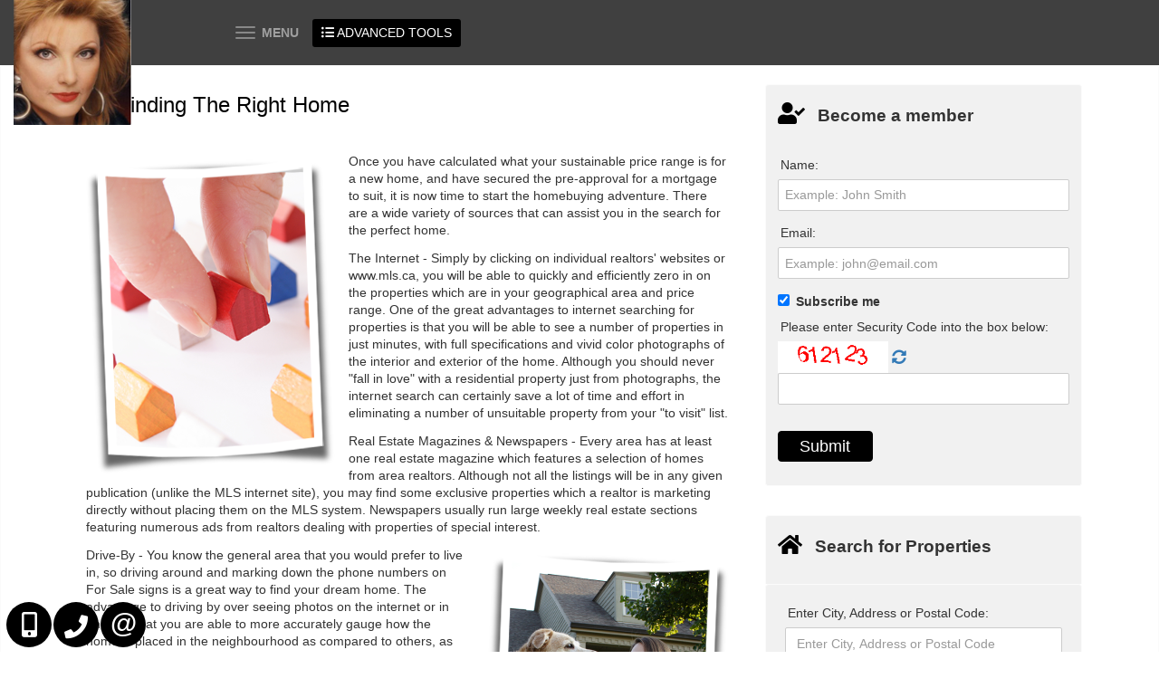

--- FILE ---
content_type: text/html; charset=utf-8
request_url: https://ltribbling.com/Finding-The-Right-Home
body_size: 69896
content:
<!DOCTYPE html>
<html>
<head>
    <meta charset="utf-8" />
    <meta name="viewport" content="width=device-width, initial-scale=1.0">
    
    <title>Finding The Right Home - Toronto Real Estate Agent - Lynn Tribbling</title><meta name="keywords" content="Toronto real estate, Toronto Ontario real estate, buying a home in Toronto, selling a home in Toronto, Ontario, Toronto homes, Toronto homes for sale, Toronto real estate listings, Toronto real estate agent, homes for sale in Toronto, Toronto, Lynn Tribbling" /><meta name="description" content="Finding The Right Home, Lynn Tribbling, Toronto. Your Toronto real estate resource center, homes for sale in Toronto" /><meta property="og:title" content="Finding The Right Home - Toronto Real Estate Agent - Lynn Tribbling" /><meta property="og:description" content="Finding The Right Home, Lynn Tribbling, Toronto. Your Toronto real estate resource center, homes for sale in Toronto" /><meta property="twitter:title" content="Finding The Right Home - Toronto Real Estate Agent - Lynn Tribbling" /><meta name="twitter:description" content="Finding The Right Home, Lynn Tribbling, Toronto. Your Toronto real estate resource center, homes for sale in Toronto" /><meta name="twitter:url" content="https://ltribbling.com/Finding-The-Right-Home" /><meta property="og:url" content="https://ltribbling.com/Finding-The-Right-Home" /><link href="https://ltribbling.com/Finding-The-Right-Home" rel="canonical" />

    <link href="/bundles/externalCss?v=_b9db9lmso-yEFADn_vQYnxFGfNnTNimjkOJ_JB0dmo1" rel="stylesheet"/>

    <link href="/bundles/templatecss?v=8xMrSHX4gp-imcr4CWUziKbE9ksGAFDORhFa3SsZuOU1" rel="stylesheet"/>

    
    
    <link href="/bundles/pageCss_theme_10898_page_620095?v=TR0-Nn5AoFLA3J_cYRWKEi8jT4FDaOijUMhRNI15xW41" rel="stylesheet"/>


    <link href="/themes/t-10898/css/page_1073/color_Black.scss" rel="stylesheet" id="colorCss" />
</head>
<body id="body" class=" inner-page  mastertype-layout header_fixed_true" data-pageid="1073">
    <div id="divLoginArea">
        





<!-- dvlogout class hide, is temporary, login status hided for now -->
<div id="dvlogout" class="" style="display:none;">
    <div class="inner">
        <div style="">
            <a id="" style="" onclick="$(this).parent().parent().fadeOut()">x&nbsp;&nbsp;Close</a>
        </div>

        <div class="hide">
            Welcome Back 
        </div>
        <div style="">



             <form action="/sp/LoginPopup/_Logout" method="post">                 <input type="submit" onclick="return confirm('Are you sure to logout?');"  class="logout" value="Log Out" />
</form>            
        </div>
        <div style="clear:both"></div>

    </div>
</div>


    </div>
    <section id="content_463" class="section pagecontent  header  notset  " data-pagecontentid="463" data-pagetype="masterpage" ><div id="content_464" class="row pagecontent  wrapper padding0 margin0    fixed-scroll " data-pagecontentid="464" data-pagetype="masterpage" > <div id="content_465" class="col pagecontent col-md-2    " data-pagecontentid="465" data-pagetype="MASTERPAGE" ><div id="widget_masterpage_67479"  class="widget pagecontent  "  > 

<p><img src="//filecenter.bestforagents.com/Customers/125545/fileManager/Lynn-s.jpg?src=Custom" width="130" height="138" /></p>
</div>
</div>
<div id="content_58772" class="col pagecontent col-md-10    " data-pagecontentid="58772" data-pagetype="MASTERPAGE" ><div id="widget_masterpage_1033"  class="widget pagecontent  h_menu_center h_menu_scale advanced_location_right"  > 

<div class="horizontal-menu">
    <nav class="navbar navbar-default ">
        <div class="container-fluid">
            
            <div class="navbar-header">
                <button type="button" class="navbar-toggle collapsed" data-toggle="collapse" data-target="#horizontal_menu" aria-expanded="false">
                    <span class="sr-only">Menu</span>
                    <div class="icon-bars">
                        <span class="icon-bar"></span>
                        <span class="icon-bar"></span>
                        <span class="icon-bar"></span><div>
                </button>
                    <div class="floatlink">
                        <a href="#" title="Advanced Tools"><i class="fas fa-list-ul" style="font-size:"></i> <span>Advanced Tools</span></a>
                        <ul>
                            <li class="dropdown floatlink-item">
                                <ul class="dropdown-menu">
                                    <li><a class="dropdown-toggle" data-toggle="dropdown" role="button" aria-haspopup="true" aria-expanded="false">Advanced Tools</a></li>
                                        <li><a href="/sp/InteractiveMap" target="_self"><i class="fas fa-map-marked-alt" style=""></i> Search By Map</a></li>
                                        <li><a href="/sp/InteractiveMap?action=bycity" target="_self"><i class="fas fa-map" style=""></i> Search by City</a></li>
                                        <li><a href="/sp/DreamEvalSteps/DreamStep2" target="_self"><i class="fas fa-search" style=""></i> Find My Dream Home</a></li>
                                        <li><a href="/Free-Home-Evaluation" target="_self"><i class="fas fa-check" style=""></i> Free Home Evaluation</a></li>
                                        <li><a href="/sp/interactivemap?action=byintersect" target="_self"><i class="fas fa-search" style=""></i> Search by Intersection</a></li>
                                        <li><a href="/Calculators-Thumbnail" target="_self"><i class="fas fa-calculator" style=""></i> Calculators</a></li>
                                        <li><a href="/Content/Did_You_Know_Subscription?type=3" target="_self"><i class="fas fa-file-alt" style=""></i> Free Reports</a></li>
                                        <li><a href="/Buyers-Guide" target="_self"><i class="fas fa-exclamation-circle" style=""></i> Buyers Guide</a></li>
                                </ul>

                            </li>
                        </ul>
                    </div>
                <a class="navbar-brand">
                    
                    Best For Agents
                </a>
            </div>

            
            <div class="collapse navbar-collapse " id="horizontal_menu">
                <ul class="nav navbar-nav">
                    <li class="dropdown responsive-item"><a href="#">Menu</a></li>

                            <li><a href=/ target='_self'>Home</a></li>
                            <li class="dropdown">
                                <a class="dropdown-toggle" data-toggle="dropdown" role="button" aria-haspopup="true" aria-expanded="false">
                                    Property Search
                                        <i class="fa fa-angle-down"></i>
                                </a>
                                <ul class="dropdown-menu">
                                        <li><a href='/sp/newInteractiveMap' class='' target='_self'>Advance Search</a></li>
                                        <li><a href='/sp/InteractiveMap?action=bycity' class='' target='_self'>Search By City</a></li>
                                        <li><a href='/sp/InteractiveMap' class='' target='_self'>Search By Map</a></li>
                                        <li><a href='/sp/interactivemap?action=byintersect' class='' target='_self'>Search By Intersection</a></li>
                                        <li><a href='/sp/TrebSearch' class='' target='_self'>Search Toronto District </a></li>
                                        <li><a href='/sp/Office-Listings' class='' target='_self'>Office Listing</a></li>
                                        <li><a href='/sp/Feature-Homes' class='' target='_self'>Featured Listings</a></li>
                                        <li><a href='/Projects-Search' class='' target='_self'>Search Presale Condos</a></li>
                                        <li><a href='/sp/CompareSelect' class='' target='_self'>Compare Properties</a></li>
                                        <li><a href='/singlepage/LandingPage-Find-Dream-Home' class='' target='_self'>Find Your Dream Home</a></li>
                                    


                                </ul>
                            </li>
                            <li class="dropdown">
                                <a class="dropdown-toggle" data-toggle="dropdown" role="button" aria-haspopup="true" aria-expanded="false">
                                    Seller Tips
                                        <i class="fa fa-angle-down"></i>
                                </a>
                                <ul class="dropdown-menu">
                                        <li><a href='/Pricing-Your-Property' class='' target='_self'>Pricing Your Property</a></li>
                                        <li><a href='/Over-Pricing' class='' target='_self'>Over Pricing</a></li>
                                        <li><a href='/Market-Conditions-Seller' class='' target='_self'>Market Conditions</a></li>
                                        <li><a href='/Preparing-A-Marketing-Plan' class='' target='_self'>Preparing A Marketing Plan</a></li>
                                        <li><a href='/Listing-Agreement' class='' target='_self'>Listing Agreement</a></li>
                                        <li><a href='/Finding-The-Right-Agent' class='' target='_self'>Finding The Right Agent </a></li>
                                        <li><a href='/Open-Houses' class='' target='_self'>Open Houses</a></li>
                                        <li><a href='/Improvements' class='' target='_self'>Improvements</a></li>
                                        <li><a href='/Selling-Tips' class='' target='_self'>Selling Tips</a></li>
                                        <li><a href='/Avoid-Legal-Mistakes' class='' target='_self'>Avoid Legal Mistakes</a></li>
                                        <li><a href='/Selling-Your-Home' class='' target='_self'>Selling Your Home</a></li>
                                        <li><a href='/singlepage/LandingPage-Free-Home-Evaluation' class='' target='_blank'>Free Home Evaluation</a></li>
                                        <li><a href='/Sellers-Guide' class='' target='_self'>Sellers Guide</a></li>
                                    


                                </ul>
                            </li>
                            <li class="dropdown">
                                <a class="dropdown-toggle" data-toggle="dropdown" role="button" aria-haspopup="true" aria-expanded="false">
                                    Buyer Tips
                                        <i class="fa fa-angle-down"></i>
                                </a>
                                <ul class="dropdown-menu">
                                        <li><a href='/Why-Buying-A-Home' class='' target='_self'>Why Buying A Home?</a></li>
                                        <li><a href='/Type-Of-Homes' class='' target='_self'>Types Of Homes</a></li>
                                        <li><a href='/Types-Of-Home-Ownership' class='' target='_self'>Types Of Home Ownership</a></li>
                                        <li><a href='/Renting-Vs-Buying' class='' target='_self'>Renting Vs. Buying</a></li>
                                        <li><a href='/How-Much-Can-I-Afford' class='' target='_self'>How Much Can I Afford?</a></li>
                                        <li><a href='/Market-Conditions' class='' target='_self'>Market Conditions</a></li>
                                        <li><a href='/Closing-Costs' class='' target='_self'>Closing Costs</a></li>
                                        <li><a href='/Mortgage-Pre-Qualification' class='' target='_self'>Mortgage Pre-Qualification</a></li>
                                        <li><a href='/Finding-The-Right-Home' class='' target='_self'>Finding The Right Home</a></li>
                                        <li><a href='/Elements-Of-An-Offer' class='' target='_self'>Elements Of An Offer</a></li>
                                        <li><a href='/The-Offer-To-Purchase' class='' target='_self'>The Offer To Purchase</a></li>
                                        <li><a href='/Home-Inspections' class='' target='_self'>Home Inspection</a></li>
                                        <li><a href='/Land-Transfer-Tax' class='' target='_self'>Land Transfer Tax</a></li>
                                        <li><a href='/Property-Tax' class='' target='_self'>Property Tax</a></li>
                                        <li><a href='/Title-Insurance' class='' target='_self'>Title Insurance</a></li>
                                        <li><a href='/Why-Hire-A-Lawyer' class='' target='_self'>Why Hire A Lawyer</a></li>
                                        <li><a href='/Home-Insurance' class='' target='_self'>Home Insurance</a></li>
                                        <li><a href='/Mortgage-Tips' class='' target='_self'>Mortgage Tips</a></li>
                                        <li><a href='/singlepage/LandingPage-Find-Dream-Home' class='' target='_blank'>Find Your Dream Home</a></li>
                                        <li><a href='/Buyers-Guide' class='' target='_self'>Buyers Guide</a></li>
                                    


                                </ul>
                            </li>
                            <li><a href=/Testimonials target='_self'>Testimonials</a></li>
                            <li><a href=/Awards target='_self'>Awards</a></li>
                            <li><a href=/misc/contactme target='_self'>Contact</a></li>

                        <li class="dropdown floatlink-item">
                            <a class="dropdown-toggle" data-toggle="dropdown" role="button" aria-haspopup="true" aria-expanded="false"><i class="fas fa-list-ul" style="font-size:"></i> Advanced Tools</a>

                            <ul class="dropdown-menu">
                                <li><a class="dropdown-toggle" data-toggle="dropdown" role="button" aria-haspopup="true" aria-expanded="false">Advanced Tools</a></li>
                                    <li><a href="/sp/InteractiveMap" target="_self"><i class="fas fa-map-marked-alt" style=""></i> Search By Map</a></li>
                                    <li><a href="/sp/InteractiveMap?action=bycity" target="_self"><i class="fas fa-map" style=""></i> Search by City</a></li>
                                    <li><a href="/sp/DreamEvalSteps/DreamStep2" target="_self"><i class="fas fa-search" style=""></i> Find My Dream Home</a></li>
                                    <li><a href="/Free-Home-Evaluation" target="_self"><i class="fas fa-check" style=""></i> Free Home Evaluation</a></li>
                                    <li><a href="/sp/interactivemap?action=byintersect" target="_self"><i class="fas fa-search" style=""></i> Search by Intersection</a></li>
                                    <li><a href="/Calculators-Thumbnail" target="_self"><i class="fas fa-calculator" style=""></i> Calculators</a></li>
                                    <li><a href="/Content/Did_You_Know_Subscription?type=3" target="_self"><i class="fas fa-file-alt" style=""></i> Free Reports</a></li>
                                    <li><a href="/Buyers-Guide" target="_self"><i class="fas fa-exclamation-circle" style=""></i> Buyers Guide</a></li>
                            </ul>

                        </li>

                </ul>




            </div>
        </div>
    </nav>
</div></div>
</div>
<div class="rbg-bgcolor"></div>
</div>
<div class="bg-bgcolor"></div>
</section>
<div id="RegionContent" class=" padding0 margin0  notset ">  




<section id="content_918" class="section pagecontent   container notset  " data-pagecontentid="918" data-pagetype="custompage" ><div id="content_919" class="row pagecontent     " data-pagecontentid="919" data-pagetype="custompage" > <div id="content_920" class="col pagecontent col-md-8    " data-pagecontentid="920" data-pagetype="CustomPage" ><div id="widget_page_58777"  class="widget pagecontent  "  > <div class="header-text-container header-page has-icon">
        <i class="header-icon fas fa-store-alt" style=""></i>
    <div class="header-text">
        <h1>Finding The Right Home</h1>
    </div>
</div>
<div class="clearfix"></div></div>
<div id="widget_page_922"  class="widget pagecontent  "  > 

<div bfamargintag="true" style="padding: 10px;">
<p><link href="https://filecenter.bestforagents.com/fileManager/System-Folder/BuyerSellerInfo/buyer_pages_style.css" type="text/css" rel="stylesheet" /></p>
<div id="buyerPageWrape"><!--wrapper has 755px width and all the elements foloww this size, so with chan ging this size you can tackle the entire page width-->
<div id="buyerContent">
<p><img height="350" width="275" src="https://filecenter.bestforagents.com/fileManager/System-Folder/BuyerSellerInfo/finding_right_home2.png" class="imgLeft" /></p>
<p>Once you have calculated what your sustainable price range is for a new home, and have secured the pre-approval for a mortgage to suit, it is now time to start the homebuying adventure. There are a wide variety of sources that can assist you in the search for the perfect home.</p>
<p>The Internet - Simply by clicking on individual realtors' websites or www.mls.ca, you will be able to quickly and efficiently zero in on the properties which are in your geographical area and price range. One of the great advantages to internet searching for properties is that you will be able to see a number of properties in just minutes, with full specifications and vivid color photographs of the interior and exterior of the home. Although you should never "fall in love" with a residential property just from photographs, the internet search can certainly save a lot of time and effort in eliminating a number of unsuitable property from your "to visit" list.</p>
<p>Real Estate Magazines &amp; Newspapers - Every area has at least one real estate magazine which features a selection of homes from area realtors. Although not all the listings will be in any given publication (unlike the MLS internet site), you may find some exclusive properties which a realtor is marketing directly without placing them on the MLS system. Newspapers usually run large weekly real estate sections featuring numerous ads from realtors dealing with properties of special interest.</p>
<img height="350" width="275" src="https://filecenter.bestforagents.com/fileManager/System-Folder/BuyerSellerInfo/finding_right_home1.png" alt="Why Buy A Home" name="why_buy2" class="imgRight" id="why_buy2" />
<p>Drive-By - You know the general area that you would prefer to live in, so driving around and marking down the phone numbers on For Sale signs is a great way to find your dream home. The advantage to driving by over seeing photos on the internet or in an ad is that you are able to more accurately gauge how the home is placed in the neighbourhood as compared to others, as well as be able to truly see the front of the property from all angles.</p>
<p>Word Of Mouth - Informing your friends, colleagues, and relatives that you are in the market for a home is a great way to find out about properties that might not be on the market yet, or are more difficult to find. Many real estate transactions are completed by people who previously know each other, and in many cases the conditions are more advantageous than those that would have been extended to a stranger.</p>
<p>Of course just finding the property is not the end of the considerations which must be undertaken prior to placing an offer. Take time to review the entire condition of the property with an eye towards future maintenance and repair expenses. Many residential properties in Canada have an Energy Rating tag usually on the electrical panel. The higher the rating up to 100, the more the home is energy efficient, and that is a critical consideration these days.</p>
<p>Existing financing or the possibility of creative financing can make a huge difference in the process of purchasing the property. Some mortgages are assumable and their terms could be more favourable than those available on a new loan. The seller may even be amenable to extending vendor financing in the form of a take-back mortgage, which in many cases is a buyer's best financing option.</p>
<div class="clear"></div>
<!-- end of clear section--></div>
<!--end of content--></div>
<!--end of wrapper--></div>
</div>
<div id="widget_page_924"  class="widget pagecontent  "  > 

<a id="lblMessageBM"></a>
<a name="cstmfrmbm"></a>
    <div class="header-text">
        <h2 class="title-inner title-color1">
                <i class="fas fa-envelope" aria-hidden="true"></i>
            Got a question?
        </h2>
    </div>

<div id="lblMessage-container">
    <div class="alert alert-success hide"></div>
    <div class="alert alert-danger hide"></div>
</div>
<form action="/widgets/CustomFormWg/Index/924/CustomPage/620095" data-ajax="true" data-ajax-begin="OnBegin" data-ajax-failure="OnFailure" data-ajax-loading="#waitdiv" data-ajax-method="POST" data-ajax-success="OnSuccess" method="post"><input name="__RequestVerificationToken" type="hidden" value="HEkWqL-wOOvyfCSCQSNArFFpu_samBAVYV98bpHer8d6M11LV9Xuu61krrcRdVYryHIDWQmATLvN7BKZ7JeEyN3WPJFScqNdaa3usA6LIyA1" /><input id="AddressInputID" name="AddressInputID" type="hidden" value="" /><input id="fid_t_url" name="fid_t_url" type="hidden" value="" /><input id="RedirectAfterSubmit" name="RedirectAfterSubmit" type="hidden" value="" /><input data-val="true" data-val-number="The field FormID must be a number." data-val-required="The FormID field is required." id="FormID" name="FormID" type="hidden" value="312" />    <input type="hidden" class="address-input-value" />
    <div id="Form31236c0b_container" class="custom-forms">

        <div class="form-container register-form FreeTable1">


                <input type="hidden" value="3849" name="CustomFields[0].FormDetailID">
                <input type="hidden" value="--" name="CustomFields[0].DefaultValue">
                <input type="hidden" value="" name="CustomFields[0].Caption">
                <input type="hidden" value="Paragraph" name="CustomFields[0].Type">
                <input type="hidden" value="We&#39;d love to hear from you. Send us a message and we&#39;ll response as soon as possible..&lt;br&gt;" name="CustomFields[0].Items">
                        <div class="form-group form-group-full"><div class="col-md-12"> We'd love to hear from you. Send us a message and we'll response as soon as possible..<br></div></div>
                <input type="hidden" value="4092" name="CustomFields[1].FormDetailID">
                <input type="hidden" value="" name="CustomFields[1].DefaultValue">
                <input type="hidden" value="First Name:" name="CustomFields[1].Caption">
                <input type="hidden" value="FirstName" name="CustomFields[1].Type">
                <input type="hidden" value="--" name="CustomFields[1].Items">
                        <div class="form-group row">
                            <label class="col-md-3 caption">
                                First Name:
<span class="text-danger">*</span>                            </label>
                            <div class="col-md-9">
                                <input type="text" class="form-control" name="CustomFields[1].Value" required placeholder="First Name:" />

                            </div>
                        </div>
                <input type="hidden" value="4093" name="CustomFields[2].FormDetailID">
                <input type="hidden" value="" name="CustomFields[2].DefaultValue">
                <input type="hidden" value="Last Name:" name="CustomFields[2].Caption">
                <input type="hidden" value="LastName" name="CustomFields[2].Type">
                <input type="hidden" value="--" name="CustomFields[2].Items">
                        <div class="form-group row">
                            <label class="col-md-3 caption">
                                Last Name:
<span class="text-danger">*</span>                            </label>
                            <div class="col-md-9">
                                <input type="text" class="form-control" name="CustomFields[2].Value" required placeholder="Last Name:" />

                            </div>
                        </div>
                <input type="hidden" value="4094" name="CustomFields[3].FormDetailID">
                <input type="hidden" value="" name="CustomFields[3].DefaultValue">
                <input type="hidden" value="Email:" name="CustomFields[3].Caption">
                <input type="hidden" value="Email" name="CustomFields[3].Type">
                <input type="hidden" value="--" name="CustomFields[3].Items">
                        <div class="form-group row">
                            <label class="col-md-3 caption">
                                Email:
<span class="text-danger">*</span>                            </label>
                            <div class="col-md-9">
                                <input type="text" class="form-control" value="" name="CustomFields[3].Value" placeholder="Email:" pattern="\w+([-+.']\w+)*@\w+([-.]\w+)*\.\w+([-.]\w+)*" required />

                            </div>
                        </div>
                <input type="hidden" value="4095" name="CustomFields[4].FormDetailID">
                <input type="hidden" value="" name="CustomFields[4].DefaultValue">
                <input type="hidden" value="Phone:" name="CustomFields[4].Caption">
                <input type="hidden" value="Phone" name="CustomFields[4].Type">
                <input type="hidden" value="--" name="CustomFields[4].Items">
                        <div class="form-group row">
                            <label class="col-md-3 caption">
                                Phone:
<span class="text-danger">*</span>                            </label>
                            <div class="col-md-9">
                                <input type="text" class="form-control" value="" placeholder="Phone:" name="CustomFields[4].Value" pattern="^(1\s*[-\/\.]?)?(\((\d{3})\)|(\d{3}))\s*[-\/\.]?\s*(\d{3})\s*[-\/\.]?\s*(\d{4})\s*(([xX]|[eE][xX][tT])\.?\s*(\d+))*$" required />
                            </div>
                        </div>
            <div class="Clear"></div>
            <input type="hidden" id="trebAgentId" name="trebAgentId" />
            <input data-val="true" data-val-required="The Captcha field is required." id="Captcha" name="Captcha" type="hidden" value="True" />
                <div class="row form-group footer-form captcha-form">
                    <label class="col-md-3 caption">
                        Captcha:
                        <span class="text-danger">*</span>
                    </label>
                    <div class="col-md-9 form-capcha">
                        <div class=" captcha">



                            <div class="pull-left">
                                <img id="-xcaptcha-imageEncrypedSolution" class="xcaptcha-image-cls" /><a id="-xcaptcha-refreshEncrypedSolution" class="xcaptcha-refresh-cls" title="refresh captcha"></a><input name="EncrypedSolution" id="-xcaptcha-hiddenEncrypedSolution" class="xcaptcha-hidden-cls" type="hidden" />
                                <a href="javascript:xcaptchaChangeCaptchaImage();" class="captcha-refresh" title="Refresh"><i class="fas fa-sync-alt fa-x" style="font-size: 22px;padding-left:5px;"></i></a>
                            </div>
                            <div class="pull-left">

                                <input class="form-control col-md-12" data-val="true" data-val-required="Security code value is required." id="Attempt" name="Attempt" placeholder="Enter the code" type="text" value="" />

                            </div>
                            <div class="clearfix"></div>
                            <span class="field-validation-valid text-danger " data-valmsg-for="Attempt" data-valmsg-replace="true"></span>
                        </div>
                    </div>
                </div>
            <div class="row form-group footer-form btns-form">

                <div class="btns col-md-9">

                    <input type="submit" value="Submit" class="btn btn-primary btn-submit" src="http://localhost:800/Customers/defaultcustomer/fileManager/sign-add-32.png?src=Custom" />
                        <input type="button" value="Reset" class="btn btn-default btn-reset" onclick="location.href='https://ltribbling.com/Finding-The-Right-Home'" />
                    <span id="waitdiv" style="display:none;">Please wait ...</span>
                </div>

            </div>
            <div class="Clear"></div>
        </div>

    </div>
</form>



</div>
</div>
<div id="content_1631" class="col pagecontent col-md-4 region-right   " data-pagecontentid="1631" data-pagetype="CustomPage" ><div id="widget_page_1632"  class="widget pagecontent become-member "  > <div class="header-text-container has-icon">
        <i class="header-icon fas fa-user-check" style=""></i>
    <div class="header-text">
        <h2>Become a member</h2>
    </div>
</div>
<div class="clearfix"></div></div>
<div id="widget_page_1633"  class="widget pagecontent  "  > 

<form action="/widgets/BecomeMemberWg/Index/1633/CustomPage/620095" data-ajax="true" data-ajax-failure="OnFailureBmm" data-ajax-loading="#waitdiv" data-ajax-method="POST" data-ajax-success="OnSuccessBmm" id="becommemberfrm" method="post"><input id="TypeName" name="TypeName" type="hidden" value="1" /><input data-val="true" data-val-required="The GetPhone field is required." id="GetPhone" name="GetPhone" type="hidden" value="False" /><input data-val="true" data-val-required="The GetShortMessage field is required." id="GetShortMessage" name="GetShortMessage" type="hidden" value="False" /><input data-val="true" data-val-required="The GetAddress field is required." id="GetAddress" name="GetAddress" type="hidden" value="False" />    <div id="becomemember">

<div style="padding-left: 5px; padding-right: 5px;">
    
    <div id="OkMessageBmm" class="alert alert-success" style="display:none">

    </div>
    <div id="ErrorMessageBmm" class="alert alert-danger" style="display:none">

    </div>
</div>


    <div class="form-group">
        <label for="Name" class="LblsFntsClr">Name:</label>
        <input class="form-control" id="Name" name="Name" placeholder="Example: John Smith" type="text" value="" />
        <span class="field-validation-valid text-danger" data-valmsg-for="Name" data-valmsg-replace="true"></span>
    </div>

<div class="form-group">
    <label for="Email" class="LblsFntsClr">Email:</label>
    <input class="form-control" data-val="true" data-val-regex="Invalid Email" data-val-regex-pattern="\w+([-+.&#39;]\w+)*@\w+([-.]\w+)*\.\w+([-.]\w+)*" data-val-required="*" id="Email" name="Email" placeholder="Example: john@email.com" type="text" value="" />
    <span class="field-validation-valid text-danger" data-valmsg-for="Email" data-valmsg-replace="true"></span>
</div>





<div class="form-check">
    <input checked="checked" class="form-check-input" data-val="true" data-val-required="The Subscribe field is required." id="Subscribe" name="Subscribe" type="checkbox" value="true" /><input name="Subscribe" type="hidden" value="false" />
    <label class="form-check-label" for="Subscribe">Subscribe me</label>
</div>

<div class="form-group">
    <label class="LblsFntsClr ">Please enter Security Code into the box below:</label>
    <br />
    <img id="-xcaptcha-imageBmmEncrypedSolution" class="xcaptcha-image-cls" /><a id="-xcaptcha-refreshBmmEncrypedSolution" class="xcaptcha-refresh-cls" title="refresh captcha"></a><input name="BmmEncrypedSolution" id="-xcaptcha-hiddenBmmEncrypedSolution" class="xcaptcha-hidden-cls" type="hidden" />
    <a href="javascript:xcaptchaChangeCaptchaImage();" class="captcha-refresh" title="Refresh"><i class="fas fa-sync-alt"></i></a>


    <input class="form-control" data-val="true" data-val-required="Security code value is required." id="BmmAttempt" name="BmmAttempt" type="text" value="" />
    <span class="field-validation-valid text-danger" data-valmsg-for="BmmAttempt" data-valmsg-replace="true"></span>

    <input name="__RequestVerificationToken" type="hidden" value="JqTJu2fjjK6UlL0T8k9trUPdzsexTK9bb3VEJ1Rhos_PsAVjGT-a4txFrTsa2j56qWVIgQMs2XSaTHqnLj0cixiYwmooUMftoYvjA_KvFk01" />
</div>
<div class="form-group btns">
    <input type="submit" id="sbmtBcmmbr" class="btn btn-primary" value="Submit" />
    </div>







    </div>
</form>

<div id="waitdiv" style="display:none">
    <img src="/images/wait.gif" alt="wait" />
    <div style="height: 10px;">
    </div>

</div>


</div>
<div id="widget_page_1634"  class="widget pagecontent become-member searche-gta "  > <div class="header-text-container has-icon">
        <i class="header-icon fas fa-home" style=""></i>
    <div class="header-text">
        <h2>Search for Properties</h2>
    </div>
</div>
<div class="clearfix"></div></div>
<div id="widget_page_1635"  class="widget pagecontent searche-gta "  > 
<form action="/widgets/PropertySearchGtaWg/Index/1635/CustomPage/620095" id="psgtawg" method="post">    <div id="SearchBoxTB" class="SearchBoxTB vertical property-search-gta">
        
        <div class="TableBox ">
            <div class="table-box-container">

                <div class="form-group  sfSearchText">
                    <label for="txtKeyword">Enter City, Address or Postal Code:</label>
                    <input autocomplete="off" class=" form-control" id="txtKeyword" name="txtKeyword" placeholder="Enter City, Address or Postal Code" type="text" value="" />
                    <div id='sfSearchSuggest_tb'>
                        Fetching...
                    </div>
                </div>
                
                <span class="more-option"><a href="#">Advanced Search</a></span>
                <div class="form-group selectdiv property-type row">
                    <div class="col-md-12">
                        <label for="ddPropertyType2">Property Type:</label>
                        <select class="form-control" id="ddPropertyType2" name="ddPropertyType2"><option selected="selected" value="0">[Property type: Any]</option>
<option value="Free">Freehold</option>
<option value="Detached">Detached Home</option>
<option value="Semi-Detached">Semi-Detached Home</option>
<option value="Att/Row/Twnhouse">Townhouses Home</option>
<option value="Bungalow">Bungalow</option>
<option value="Condo">Condominiums</option>
<option value="Condo Apt">Condo Apartment</option>
<option value="Condo Townhouse">Condo Townhouse</option>
<option value="Vacant Land">Vacant Land</option>
<option value="Com">Commercial</option>
</select>
                    </div>
                </div>
                <div class="row prices form-group">
                    <div class="col-md-6 col-sm-6 col-xs-6 selectdiv">
                        <label for="from_price2">Price Range:</label>
                        <select class="form-control" id="from_price2" name="from_price2"><option selected="selected" value="0">[Min Price: Any]</option>
<option value="500">$500</option>
<option value="750">$750</option>
<option value="1000">$1,000</option>
<option value="1250">$1,250</option>
<option value="1500">$1,500</option>
<option value="1750">$1,750</option>
<option value="2000">$2,000</option>
<option value="2500">$2,500</option>
<option value="3000">$3,000</option>
<option value="4000">$4,000</option>
<option value="100000">$100,000</option>
<option value="150000">$150,000</option>
<option value="200000">$200,000</option>
<option value="250000">$250,000</option>
<option value="300000">$300,000</option>
<option value="350000">$350,000</option>
<option value="400000">$400,000</option>
<option value="450000">$450,000</option>
<option value="500000">$500,000</option>
<option value="600000">$600,000</option>
<option value="700000">$700,000</option>
<option value="800000">$800,000</option>
<option value="900000">$900,000</option>
<option value="1000000">$1,000,000</option>
<option value="2000000">$2,000,000</option>
<option value="3000000">$3,000,000</option>
<option value="4000000">$4,000,000</option>
<option value="5000000">$5,000,000</option>
<option value="0">$6,000,000+</option>
</select>
                    </div>
                    <div class="  col-md-6 col-sm-6 col-xs-6 selectdiv">
                        <label for="to_price2">Price Range:</label>
                        <select class="form-control" id="to_price2" name="to_price2"><option selected="selected" value="0">[Max Price: Any]</option>
<option value="500">$500</option>
<option value="750">$750</option>
<option value="1000">$1,000</option>
<option value="1250">$1,250</option>
<option value="1500">$1,500</option>
<option value="1750">$1,750</option>
<option value="2000">$2,000</option>
<option value="2500">$2,500</option>
<option value="3000">$3,000</option>
<option value="4000">$4,000</option>
<option value="100000">$100,000</option>
<option value="150000">$150,000</option>
<option value="200000">$200,000</option>
<option value="250000">$250,000</option>
<option value="300000">$300,000</option>
<option value="350000">$350,000</option>
<option value="400000">$400,000</option>
<option value="450000">$450,000</option>
<option value="500000">$500,000</option>
<option value="600000">$600,000</option>
<option value="700000">$700,000</option>
<option value="800000">$800,000</option>
<option value="900000">$900,000</option>
<option value="1000000">$1,000,000</option>
<option value="2000000">$2,000,000</option>
<option value="3000000">$3,000,000</option>
<option value="4000000">$4,000,000</option>
<option value="5000000">$5,000,000</option>
<option value="0">$6,000,000+</option>
</select>
                    </div>
                </div>
                <div class="row beds-baths form-group">
                    <div class="col-md-6 col-sm-6 col-xs-6 selectdiv">
                        <label for="bedrooms2">Bedrooms:</label>
                        <select class="form-control" id="bedrooms2" name="bedrooms2"><option selected="selected" value="0">Beds</option>
<option value=">=1">1+</option>
<option value=">=2">2+</option>
<option value=">=3">3+</option>
<option value=">=4">4+</option>
<option value=">=5">5+</option>
<option value=">=6">6+</option>
<option value=">=7">7+</option>
<option value=">=8">8+</option>
<option value=">=9">9+</option>
</select>
                    </div>

                    <div class=" col-md-6 col-sm-6 col-xs-6 selectdiv">
                        <label for="bathrooms2">Bathrooms:</label>
                        <select class="form-control" id="bathrooms2" name="bathrooms2"><option selected="selected" value="0">Baths</option>
<option value=">=1">1+</option>
<option value=">=2">2+</option>
<option value=">=3">3+</option>
<option value=">=4">4+</option>
<option value=">=5">5+</option>
</select>
                    </div>
                </div>
                <div class="row form-group selectdiv status">
                    <div class="col-md-12">
                        <label for="ddStatus2">Status:</label>
                        <select class="form-control" id="ddStatus2" name="ddStatus2"><option selected="selected" value="0">Status</option>
<option value="sale">For Sale</option>
<option value="lease">For Lease</option>
<option value="sub-lease">For Sub-lease</option>
</select>
                    </div>
                </div>
                <div class="row form-group selectdiv order">
                    <div class="col-md-12">
                        <label for="OrderDirection">Show:</label>
                        <select class="form-control " id="ddOrder_psgta" name="ddOrder"><option value="0">[ANY]</option>
<option selected="selected" value="datedesc">Newer to Older</option>
<option value="dateasc">Older to Newer</option>
<option value="pricedesc">Highest to Lowest Price</option>
<option value="priceasc">Lowest to Highest Price</option>
<option value="bedasc">Bedroom: Low to High</option>
<option value="beddesc">Bedroom: High to Low</option>
<option value="bathasc">Bathroom: Low to High</option>
<option value="bathdesc">Bathroom: High to Low</option>
<option value="random">Random</option>
</select>
                    </div>
                </div>

                <span class="more-option less"><a href="#">Close Advanced Search</a></span>
              
                <div class="form-group btns bottom">
                        <input type="submit" ID="btnSearch2" value="Show Matches" class="btn btn-primary" />
                </div>




            </div>
        </div>
    </div>
</form>


</div>
</div>
<div class="rbg-bgcolor"></div>
</div>
<div class="bg-bgcolor"></div>
</section>

 </div>
<section id="content_1097" class="section pagecontent  footer     " data-pagecontentid="1097" data-pagetype="masterpage" ><div id="content_1098" class="row pagecontent   padding0 margin0 my-width container  " data-pagecontentid="1098" data-pagetype="masterpage" > <div id="content_1099" class="col pagecontent col-md-12 padding0 margin0   " data-pagecontentid="1099" data-pagetype="MASTERPAGE" ><div id="widget_masterpage_1100"  class="widget pagecontent  "  > <div id="B_QuickMenu" class="bottom-quick-menu" style="text-align: center">
    

            <a href='https://newcp.bestforagents.com' Target='_blank'  class="qmenu-font" Style=";text-decoration:none">Admin Login</a>
                <span id="sn" class="qmenu-font" style=";text-decoration:none">
                    |
                </span>
            <a href='/Privacy-Policy' Target='_self'  class="qmenu-font" Style=";text-decoration:none">Privacy Policy</a>
                <span id="sn" class="qmenu-font" style=";text-decoration:none">
                    |
                </span>
            <a href='/Terms-Conditions' Target='_self'  class="qmenu-font" Style=";text-decoration:none">Terms &amp; Conditions</a>
                <span id="sn" class="qmenu-font" style=";text-decoration:none">
                    |
                </span>
            <a href='/Account/Login' Target='_self'  class="qmenu-font" Style=";text-decoration:none">Client Login</a>
                <span id="sn" class="qmenu-font" style=";text-decoration:none">
                    |
                </span>
            <a href='/sp/sitemap' Target='_self'  class="qmenu-font" Style=";text-decoration:none">Site Map</a>
    
</div>
</div>
</div>
<div class="rbg-bgcolor"></div>
</div>
<div id="FooterContent">
    <div class="container-fluid">
        <div id="Copyright">

            <a target="_blank" href="http://www.bestforagents.com">©2008 Best For Agents™. All Rights Reserved.</a><a target="_blank" href="http://www.bestforagents.com">Real Estate Website Solutions by Best For Agents Inc.
        </div>
        <a href="http://www.bestforagents.com" target="_blank" id="b4a_logo"><img src="/content/images/Best for Agents Logo gray.svg" style="width:100px;" /></a>
    </div>
</div><div class="bg-bgcolor"></div>
</section>
<aside id="content_57189" class="aside pagecontent      " data-pagecontentid="57189" data-pagetype="masterpage" ><div id="content_57190" class="row pagecontent     " data-pagecontentid="57190" data-pagetype="masterpage" > <div id="widget_masterpage_56496"  class="widget pagecontent  location_bottom_left"  > 
<div class="" id="short_contact">
    <div class="phone_contact widgets-text-widget">
        <div class="owner1_phone_contact content">
            <div class="cellright clearfix ">
                <p>416-252-2221</p><a href="tel:416-252-2221" class="imageinner mobile-version">&nbsp;</a>
                <a href="javascript:void(0)" class="imageinner desktopversion">&nbsp;</a>
            </div>
            <div class="officeright clearfix">
                <p>416-383-9525</p><a href="tel:416-383-9525" class="imageinner mobile-version">&nbsp;</a><a href="javascript:void(0)" class="imageinner desktopversion">&nbsp;</a>
            </div>
            <div class="contactright clearfix">
            <p><a href="/misc/contactme">Contact Us</a></p>
            <a href="javascript:void(0)" class="imageinner ">&nbsp;</a></div>
        </div>
    </div>
</div>
</div>
<div class="rbg-bgcolor"></div>
</div>
</aside>

<link href='/scripts/SpryAssets/SpryAccordionlogin.css' rel="stylesheet" type="text / css" />


<div id="dvmessage" style="width:250px;height:50px; display:none;overflow:hidden;padding:5px">
    <div style="width:250px;font-size:14px;margin-top:15px;margin-bottom:15px;font-family: verdana,geneva;"> Listing added to your favorite list</div>
</div>

<div style="clear:both"></div>


<!-- Modal -->
<div class="modal fade" id="lgnpopup" tabindex="-1" role="dialog" aria-labelledby="exampleModalLabel" aria-hidden="true">
    <div class="modal-dialog" role="document">
        <div class="modal-content">
            <div class="modal-header">
                <button type="button" class="close" data-dismiss="modal" aria-label="Close">
                    <span aria-hidden="true">&times;</span>
                </button>
                <h5 class="modal-title" id="exampleModalLabel">Looking for resale homes?</h5>
            </div>
            <div class="modal-body">
                <input type="hidden" id="inpSetVowCookie" value="0" />
                <input type="hidden" id="inplgnfavlnkjqlnk" value="0" />

                <span id="waitspan" class="ui-state-highlight" style="display:none">
                    <img src="/images/wait.gif" style="border: 0px" />
                </span>


                <input type="hidden" id="inpListingID" value="0" />
                <input id="inpCurrentPanel" type="hidden" value="0" />

                <div class="lgncss" style="padding-top: 0px">
                    <asp:TextBox ID="txtRedirect" Style="display: none" Text="0"></asp:TextBox>



                    <p class="validateTips"></p>
                    <div id="divAgreement" style="font-size: 16px; padding-left: 5px;display:none">
                        By agreeing to <a href="/vow-terms-of-use.aspx" target="_blank">Terms of Use</a>, you will have ability to search up to 325205  listings and access to richer information than found on REALTOR.ca through my website.

                        <br /><br />
<form action="/sp/LoginPopup/_IAgree" method="post">                            <input type="submit" ID="btnTOU" class="btn btn-default " value="I Agree" />
</form>                    </div>


                    <div id="divlgnAccordion1" class="panel-group" tabindex="0">
                        
                        <div class="panel panel-primary">
                            <div class="panel-heading">
                                <h4 class="panel-title">
                                    <a data-toggle="collapse" data-parent="#divlgnAccordion1" href="#lgnNewLoginPanel">
                                        New User
                                    </a>
                                </h4>
                            </div>
                            <div id="lgnNewLoginPanel" class="panel-collapse collapse in">
                                <div class="panel-body">
                                    <div id="lgnNewLoginBox">


<div style="padding-left: 5px; padding-right: 5px;">
    
    <div id="OkMessageNlgn" class="alert alert-success" style="display:none">

    </div>
    <div id="ErrorMessageNlgn" class="alert alert-danger" style="display:none">

    </div>
</div>



<form action="/sp/LoginPopup/_NewUser" data-ajax="true" data-ajax-failure="OnFailureNlgn" data-ajax-loading="#waitdiv" data-ajax-method="POST" data-ajax-success="OnSuccessNlgn" id="lgnNewLoginForm" method="post"><input id="InpListingIDValue" name="InpListingIDValue" type="hidden" value="" />    <div id="lgnppDesc" class="alert alert-info ">
        By registering you will have ability to search certain MLS listing data and access to richer information than found on REALTOR.ca through my website.
    </div>
    <div class="form-group ">
        <label for="FullNameNew">Full Name</label>
        <input class="form-control" data-val="true" data-val-required="*" id="FullNameNew" name="FullNameNew" type="text" value="" />
        <span class="field-validation-valid text-danger" data-valmsg-for="FullNameNew" data-valmsg-replace="true"></span>

    </div>
    <div class="form-group ">
        <label for="EmailNew">Email</label>
        <input class="form-control" data-val="true" data-val-regex="Invalid Email" data-val-regex-pattern="\w+([-+.&#39;]\w+)*@\w+([-.]\w+)*\.\w+([-.]\w+)*" data-val-required="*" id="EmailNew" name="EmailNew" type="text" value="" />
        <span class="field-validation-valid text-danger" data-valmsg-for="EmailNew" data-valmsg-replace="true"></span>
    </div>
    <div class="form-group ">
        <label for="PhoneNo">Phone</label>
        <input class="form-control" data-val="true" data-val-regex="Invalid Phone Number" data-val-regex-pattern="^(1\s*[-\/\.]?)?(\((\d{3})\)|(\d{3}))\s*[-\/\.]?\s*(\d{3})\s*[-\/\.]?\s*(\d{4})\s*(([xX]|[eE][xX][tT])\.?\s*(\d+))*$" data-val-required="*" id="PhoneNo" name="PhoneNo" type="text" value="" />
        <span class="field-validation-valid text-danger" data-valmsg-for="PhoneNo" data-valmsg-replace="true"></span>
    </div>
    <div class="form-group ">
        <label for="PasswordNew1">Password</label>
        <input class="form-control" data-val="true" data-val-required="*" id="PasswordNew1" name="PasswordNew1" type="password" />
        <span class="field-validation-valid text-danger" data-valmsg-for="PasswordNew1" data-valmsg-replace="true"></span>
    </div>
    <div class="form-group ">
        <label for="PasswordNew2">Confirm Password</label>
        <input class="form-control" data-val="true" data-val-required="*" id="PasswordNew2" name="PasswordNew2" type="password" />
        <span class="field-validation-valid text-danger" data-valmsg-for="PasswordNew2" data-valmsg-replace="true"></span>
    </div>
    <div class="form-group">
        <label class="LblsFntsClr ">Please enter Security Code into the box below:</label>
        <br />
        <img id="-xcaptcha-imagenlgnEncrypedSolution" class="xcaptcha-image-cls" /><a id="-xcaptcha-refreshnlgnEncrypedSolution" class="xcaptcha-refresh-cls" title="refresh captcha"></a><input name="nlgnEncrypedSolution" id="-xcaptcha-hiddennlgnEncrypedSolution" class="xcaptcha-hidden-cls" type="hidden" />
        <a href="javascript:xcaptchaChangeCaptchaImage();" class="captcha-refresh" title="Refresh"><i class="fas fa-sync-alt"></i></a>


        <input class="form-control" data-val="true" data-val-required="Security code value is required." id="nlgnAttempt" name="nlgnAttempt" type="text" value="" />
        <span class="field-validation-valid text-danger" data-valmsg-for="nlgnAttempt" data-valmsg-replace="true"></span>

        <input name="__RequestVerificationToken" type="hidden" value="35ncGQKy3L8nCHM5EKtnLtUtyHyRdM5nanJNsQ7eHNZO2e53jJHks3bT_aHGz4iH6OcitkrNBKuj4-Xksmol7UyHKJb2WeG9TPVcTaVNzmw1" />
    </div>
<input data-val="true" data-val-required="The IAgreeVisible field is required." id="IAgreeVisible" name="IAgreeVisible" type="hidden" value="True" />        <div id="trIagree" class="form-group row">

            <div class="col-md-12">
                <label for="chkTOU">I agree to <a href="/sp/LoginPopup/VowTermsOfUser" target="_blank">Terms of Use</a></label>
                <input data-val="true" data-val-required="The TOU field is required." id="TOU" name="TOU" type="checkbox" value="true" /><input name="TOU" type="hidden" value="false" />
            </div>
        </div>
    <input type="submit" id="btnCreateUser" class="btn btn-primary" value="Create User" />
</form>
                                    </div>
                                </div>
                            </div>
                        </div>

                        
                        <div class="panel panel-primary">
                            <div class="panel-heading">
                                <h4 class="panel-title">
                                    <a data-toggle="collapse" data-parent="#divlgnAccordion1" href="#lgnLoginPanel">
                                        Already Registered? Login Here
                                    </a>
                                </h4>
                            </div>
                            <div id="lgnLoginPanel" class="panel-collapse collapse ">
                                <div class="panel-body">
                                    <div id="lgnLoginBox">


<div style="padding-left: 5px; padding-right: 5px;">
    
    <div id="OkMessageLgn" class="alert alert-success" style="display:none">

    </div>
    <div id="ErrorMessageLgn" class="alert alert-danger" style="display:none">

    </div>
</div>
<input type="hidden" name="pslFrcEnbld" id="pslFrcEnbld" value="0" />


<form action="/sp/LoginPopup/_Login" data-ajax="true" data-ajax-failure="OnFailureLgn" data-ajax-loading="#waitdiv" data-ajax-method="POST" data-ajax-success="OnSuccessLgn" id="lgnLoginForm" method="post">    <input type="hidden" name="InpListingIDValue" id="InpListingIDValue1" value="" />
	<input type="hidden" name="login_linkAfterLogin" id="login_linkAfterLogin" value="" />	
    <div class="form-group ">
        <label for="ContactId"> E-Mail/Username</label>
        <input class="form-control" data-val="true" data-val-regex="Invalid Email" data-val-regex-pattern="\w+([-+.&#39;]\w+)*@\w+([-.]\w+)*\.\w+([-.]\w+)*" data-val-required="*" id="ContactId" name="ContactId" type="text" value="" />
        <span class="field-validation-valid text-danger" data-valmsg-for="ContactId" data-valmsg-replace="true"></span>
    </div>
    <div class="form-group ">
        <label for="Password">Password</label>
        <input class="form-control" data-val="true" data-val-required="*" id="Password" name="Password" type="password" />
        <span class="field-validation-valid text-danger" data-valmsg-for="Password" data-valmsg-replace="true"></span>
    </div>
    <div class="form-group hide">
        <label class="LblsFntsClr ">Please enter Security Code into the box below:</label>
        <br />
        <img id="-xcaptcha-imagelgnEncrypedSolution" class="xcaptcha-image-cls" /><a id="-xcaptcha-refreshlgnEncrypedSolution" class="xcaptcha-refresh-cls" title="refresh captcha"></a><input name="lgnEncrypedSolution" id="-xcaptcha-hiddenlgnEncrypedSolution" class="xcaptcha-hidden-cls" type="hidden" />
        <a href="javascript:xcaptchaChangeCaptchaImage();" class="captcha-refresh" title="Refresh"><i class="fas fa-sync-alt"></i></a>


        <input class="form-control" id="lgnAttempt" name="lgnAttempt" type="text" value="" />
        

        <input name="__RequestVerificationToken" type="hidden" value="NDPY8P0gzAlgNsPuy2QClzm-zZIlEDWd1NQcmpSvuXvSXQY0Q8vrPeV40QlwzxDg9qbzxgokOYpXOon9ZhGRl_Kk9ufH0S2ilfHExednSkQ1" />
    </div>
    <input type="submit" id="sbmtLoingPpup" class="btn btn-primary" value="Login" />
</form><script>

</script>

                                    </div>
                                </div>
                            </div>
                        </div>

                        
                        <div class="panel panel-primary">
                            <div class="panel-heading">
                                <h4 class="panel-title">
                                    <a data-toggle="collapse" data-parent="#divlgnAccordion1" href="#lgnForgetpass">
                                        Forgot Your Password?
                                    </a>
                                </h4>
                            </div>
                            <div id="lgnForgetpass" class="panel-collapse collapse ">
                                <div class="panel-body">
                                    <div id="lgnForgetPassBox">



<div style="padding-left: 5px; padding-right: 5px;">
    
    <div id="OkMessageFpss" class="alert alert-success" style="display:none">

    </div>
    <div id="ErrorMessageFpss" class="alert alert-danger" style="display:none">

    </div>
</div>



<form action="/sp/LoginPopup/_ForgetPassword" data-ajax="true" data-ajax-failure="OnFailureFpss" data-ajax-loading="#waitdiv" data-ajax-method="POST" data-ajax-success="OnSuccessFpss" id="lgnForgetPassForm" method="post">    <input type="hidden" name="InpListingIDValue" id="InpListingIDValue2" value="" />
    <div class="form-group ">
        <label for="ContactId">E-Mail</label>

        <input class="form-control" data-val="true" data-val-regex="Invalid Email" data-val-regex-pattern="\w+([-+.&#39;]\w+)*@\w+([-.]\w+)*\.\w+([-.]\w+)*" data-val-required="*" id="SendUsername" name="SendUsername" type="text" value="" />
        <span class="field-validation-valid text-danger" data-valmsg-for="SendUsername" data-valmsg-replace="true"></span>
    </div>
    <div class="form-group hide">
        <label class="LblsFntsClr ">Please enter Security Code into the box below:</label>
        <br />
        <img id="-xcaptcha-imagefpssEncrypedSolution" class="xcaptcha-image-cls" /><a id="-xcaptcha-refreshfpssEncrypedSolution" class="xcaptcha-refresh-cls" title="refresh captcha"></a><input name="fpssEncrypedSolution" id="-xcaptcha-hiddenfpssEncrypedSolution" class="xcaptcha-hidden-cls" type="hidden" />
        <a href="javascript:xcaptchaChangeCaptchaImage();" class="captcha-refresh" title="Refresh"><i class="fas fa-sync-alt"></i></a>


        <input class="form-control" id="fpssAttempt" name="fpssAttempt" type="text" value="" />
        

        <input name="__RequestVerificationToken" type="hidden" value="STSTVmV3TupCV71OSfDNEfIuEiFkIPi-E2vUee3UV-sjeBlepK75mbK_S6sUGnC9u0mHt7KgMbpLgavlL4l0FSFNA8ipNEqM8xpH8PLvCUA1" />
    </div>
    <input type="submit" id="btnSendpassword" class="btn btn-primary" value="Send" />
</form>
                                    </div>
                                </div>
                            </div>
                        </div>
                    </div>
                </div>


                
                


            </div>
            <div class="modal-footer">
                <button type="button" class="btn btn-secondary" data-dismiss="modal">Close</button>
            </div>
        </div>
    </div>
</div>



    

    <script src="https://maps.googleapis.com/maps/api/js?v=3&amp;key=AIzaSyAlgfiM51AD-6aatsUeV5P0zYQGUuEf0Rc&amp;libraries=places,visualization" type="text/javascript"></script>
    <script type="text/javascript" src="https://platform-api.sharethis.com/js/sharethis.js#property=6529201f2ee074001200f105&product=inline-share-buttons&source=platform" async="async"></script>

    <script src='/misc/WriteStatistic/?wsurl=cLjLdirNK1ctViOFw977yn8oSkgQBRPfNGpmci+PvU8Zg3lvWqqksAzpchOiSXIk&amp;wsref=' type="text/javascript"></script>
    <script src="/bundles/jquery?v=LvUTIF-VNtjdSKNZV9_FV5_wRIwTcPNJ26N1_s0jdxI1"></script>

    <script src="/bundles/bootstrap?v="></script>

    <script src="/bundles/core?v=ENTLS_ZNWVsCjCIpZajvW9s-byPSUKtRJOWcjQ5B0nI1"></script>

    <script src="/bundles/other?v=5iGyDhOMHqP9-5htoUDZJ_B-sLOrC34xI3wRODhwxlo1"></script>

    
    <script src="/bundles/pageScript_theme_10898_page_620095?v="></script>

   

    <script src="/bundles/othervalidate?v=bfgQIc50IgfvG4VlC41XkxbzhKTYaQfUgSYWdmSj9Wo1"></script>


    <script type='text/javascript' src='/scripts/xcaptcha-2.0.js'></script>
<script type='text/javascript' src='/scripts/login.js'></script>
<script type='text/javascript' src='/scripts/SearchByFormTb.js'></script>
<script type='text/javascript'>
function lgnpopuhandler() { console.log('lgnpopuhandler'); if($('#inplgnfavlnkjqlnk').val() == '0' ) 
                        { 
                        console.log('lgnppuphandler2'); 
                        openDialog($(this).attr('id')); 
                        //return false;
                        } else if( $('.lnkRequestVow').length ) 
                    { 
                        console.log('lgnppuphandler3'); 
                        $.cookie('VOW', 'yes', {expires : 90});
                        if($(this).attr('class') == 'lnkRequestVow') 
                            location.href = '/Finding-The-Right-Home'; 
                        //else
                        //    return true;
                    }return false; }
                    $(document).ready(function() {  
                            $('#lgnpopup').modal({
                                backdrop: 'static',
                                show: false,
                                keyboard: true
                            });        
                            
                            $(document).on('click', '.lnkRequestVow, .lgnfavlnkjqlnk', lgnpopuhandler);                       

                         });



function OnSuccessFpss(data) {
    xcaptchaChangeCaptchaImage();
    if(data.Type == 'Error')
        ShowErrorMessage2(data.Message);
    else{
        ShowOkMessage2(data.Message);
        //EmptyBecomeMember();
    }
}

function OnFailureFpss(data) {
    ShowErrorMessage2('An Error occured. Please try again.');
}


function ShowOkMessage2(msg){
    $('#OkMessageFpss').show();
    $('#OkMessageFpss').html(msg);
    $('#ErrorMessageFpss').hide();
}

function ShowErrorMessage2(msg){
    $('#ErrorMessageFpss').show();
    $('#ErrorMessageFpss').html(msg);
    $('#OkMessageFpss').hide();
}



$(document).ready(function () {
$(document).on('click', '#btnSendpassword11111', function () {
var $frm = $('#lgnForgetPassForm');
$frm.validate();
if (!$frm.valid()) {
return;
}

$(this).val('Wait...');

var seri = $frm.serialize();

$.ajax({
type: $frm.attr('method'),
url: $frm.attr('action'),
data: seri,
success: function (msg) {
$('#lgnForgetPassBox').html(msg);
},
error: function (XMLHttpRequest, textStatus, errorThrown) {
console.log('Login error:' + errorThrown)
$(this).val('Login');

}

});
});

});


  function OnSuccessLgn(data) {  
        xcaptchaChangeCaptchaImage();
        if(data.Type == 'Error')
            ShowErrorMessageLgn(data.Message);
        else {
            ShowOkMessageLgn(data.Message);
            eval(data.Script);
        }
     }  

    function OnFailureLgn(data) {  
            ShowErrorMessageLgn('An Error occured. Please try again.');
    } 

function ShowOkMessageLgn(msg){

    $('#OkMessageLgn').show();
    $('#OkMessageLgn').html(msg);
    $('#ErrorMessageLgn').hide();
}

function ShowErrorMessageLgn(msg){

    $('#ErrorMessageLgn').show();
    $('#ErrorMessageLgn').html(msg);
    $('#OkMessageLgn').hide();
}



$(document).ready(function() {




  





$(document).on('click', '#Login11111', function() {

var $frm = $('#lgnLoginForm');
$frm.validate();
if (!$frm.valid()) {
return;
}

//$('#waitspan').show();
$(this).val('Wait...');
BeginRequestHandler();

var seri = $frm.serialize();
console.log(seri);

$.ajax({
type: $frm.attr('method'),
url: $frm.attr('action'),
data: seri,
success: function (msg) {
    $('#lgnLoginBox').html(msg);
    //$('#waitspan').hide();
    EndRequestHandler();
},
error: function (XMLHttpRequest, textStatus, errorThrown) {
    console.log('Login error:' + errorThrown)
    //$('#waitspan').hide();
    $(this).val('Login');

}

});
});

});



function OnSuccessNlgn(data) {
    xcaptchaChangeCaptchaImage();
    if(data.Type == 'Error')
        ShowErrorMessage(data.Message);
    else{
        ShowOkMessage(data.Message);
        //EmptyBecomeMember();
    }
}

function OnFailureNlgn(data) {
    ShowErrorMessage('An Error occured. Please try again.');
}


function ShowOkMessage(msg){
    $('#OkMessageNlgn').show();
    $('#OkMessageNlgn').html(msg);
    $('#ErrorMessageNlgn').hide();
}

function ShowErrorMessage(msg){
    $('#ErrorMessageNlgn').show();
    $('#ErrorMessageNlgn').html(msg);
    $('#OkMessageNlgn').hide();
}

$(document).ready(function () {

if ($('#trIagree').css('display') != 'none')
    $('#IAgreeVisible').val('True');
else
    $('#IAgreeVisible').val('False');





$(document).on('click', '#btnCreateUser11111', function () {


var $frm = $('#lgnNewLoginForm');
$frm.validate();
if (!$frm.valid()) {
return;
}

$(this).val('Wait...');

var seri = $frm.serialize();

$.ajax({
type: $frm.attr('method'),
url: $frm.attr('action'),
data: seri,
success: function(msg) {
$('#lgnNewLoginBox').html(msg);
},
error: function(XMLHttpRequest, textStatus, errorThrown) {
console.log('Login error:' + errorThrown)
$(this).val('Login');

}

});
});

});

var MessageLblClientID = 'ErrorMessage';
var OkMessageClientID = 'OkMessage';

var txtFullNameNewClientID = 'FullNameNew';
var txtEmailNewClientID = 'EmailNew';
var txtPasswordNew1ClientID = 'PasswordNew1';
var txtPasswordNew2ClientID = 'PasswordNew2';

var inpListingIDClientID = 'inpListingID';
var ContactIdTxtClientID = 'ContactIdTxt';
var PasswordTxtClientID = 'Password';
var SendUsernameTextBoxClientID = 'SendUsername';
var inpCurrentPanelClientID = 'inpCurrentPanel';
var txtRedirectClientID = 'txtRedirect';
var RequestRawUrl = '/Finding-The-Right-Home';
var inpCurrentPanelClientID = 'inpCurrentPanel';
var btnCreateUserClientID = 'btnCreateUser';
var LoginClientID = 'Login';
var btnSendpasswordClientID = 'btnSendpassword';

var UserManagement1IsLoggedOn = '0';
var UserManagement1Agree = '0';
var VowTotalCount = '325205';
  $('#lnkRequestVow').remove();


    


    function OnSuccessBmm(data) {  
        xcaptchaChangeCaptchaImage();
        if(data.Type == 'Error')
            ShowErrorMessage(data.Message);
        else{
            ShowOkMessage(data.Message);
            EmptyBecomeMember();
        }
     }  

    function OnFailureBmm(data) {  
            $('#ErrorMessageBmm').show();
            $('#ErrorMessageBmm').html('An Error occured. Please try again.');
            
            $('#OkMessageBmm').hide();
    } 

    function ShowOkMessage(msg){
        $('#OkMessageBmm').show();            
        $('#OkMessageBmm').html(msg);
        $('#ErrorMessageBmm').hide();
    }

    function ShowErrorMessage(msg){
        $('#ErrorMessageBmm').show();            
        $('#ErrorMessageBmm').html(msg);
        $('#OkMessageBmm').hide();
    }

    function EmptyBecomeMember(){
        $('#Email').val('');
        $('#FirstName').val('');
        $('#LastName').val(''); 
        $('#Name').val('');     
        $('#PhoneNo').val('');  
        $('#Address').val('');  
        $('#Message').val('');  
        $('#Attempt').val('');  
    }

    $(function () {
       
        $('#becommemberfrm1111111').on('click', '#sbmtBcmmbr', function () {
            var $frm = $('#becommemberfrm');
            $frm.validate();
            if (!$frm.valid()) {
                return;
            }
            event.preventDefault();
            var seri = $frm.serialize();

            seri += "&agentContentID=PageID";
            $('#waitdiv').show();
            $.ajax({
            type: $frm.attr('method'),
                url: $frm.attr('action'),
                data: seri,
                success: function (msg) {
                    $('#becomemember').html(msg);
                xcaptchaChangeCaptchaImage();
                $('#waitdiv').hide();
            },
                error: function (XMLHttpRequest, textStatus, errorThrown) {
                $('#waitdiv').hide();
                alert(textStatus);
            }

        });
    });

    });
		

$(function () {
$('.datetimepicker6').datetimepicker();
});

function OnBegin(data) {
if (typeof CustomForm_OnBegin !== 'undefined' && $.isFunction(CustomForm_OnBegin))
    CustomForm_OnBegin();
}
function OnSuccess(data) {
xcaptchaChangeCaptchaImage();
$('#Attempt').val('');
if (data.Code == 0) {
    $('#lblMessage-container .alert-success').html(data.Messages);
    $('#lblMessage-container .alert-success').removeClass('hide');
}
else if (data.Code == 2) {
    window.location.replace(data.Messages);
}
else {
    var errors = '';
    $.each(data.Errors, function (key, value) {
        $.each(value.Message, function (key, value) {
            errors += value + '<br/>';
        });

    });

    $('#lblMessage-container .alert-danger').html(errors);
    $('#lblMessage-container .alert-danger').removeClass('hide');

}
SetFocusControl('lblMessageBM', null, -80);
console.log(data);

}

function OnFailure(data) {
$('#lblMessage-container .alert-alert').html(data.Messages);
$('#lblMessage-container .alert-alert').removeClass('hide');
}

</script>


</body>
</html>

--- FILE ---
content_type: text/html; charset=utf-8
request_url: https://ltribbling.com/Captcha/EncryptedCaptchaSolution?_=1769429946994
body_size: -241
content:
BoWAuPc4E9SJDhrSpG5Vnw%3d%3d

--- FILE ---
content_type: text/css; charset=utf-8
request_url: https://ltribbling.com/bundles/pageCss_theme_10898_page_620095?v=TR0-Nn5AoFLA3J_cYRWKEi8jT4FDaOijUMhRNI15xW41
body_size: 1230
content:
#widget_page_58777{}#widget_page_921{}#widget_page_922{}#widget_page_924{}#widget_page_924 .custom-forms input[type=text],#widget_page_924 .custom-forms textarea,#widget_page_924 .custom-forms select{background-color:#fff;text-decoration:none;width:250px}#widget_page_924 .custom-forms textarea{height:150px}#widget_page_924 .custom-forms label.caption{;text-decoration:none}#widget_page_924 .custom-forms .btn{;text-decoration:none}#widget_page_924 .custom-forms .btn-submit{background:url('') no-repeat}#widget_page_924 .custom-forms .btn-submit:hover{background:url('_hover') no-repeat}#widget_page_924 .custom-forms .CustomTable{background-image:url(../Images/FreeTable_BG.jpg);background-repeat:no-repeat;border:1px solid #ccc;padding:7px;vertical-align:top;text-align:left;font-family:Verdana,Geneva,sans-serif;font-size:11px;color:#000;background-color:#fff;margin:5px}#widget_page_1632{margin-top:20px}#widget_page_1633{}#widget_page_1633 .top-text{;text-decoration:none}#widget_page_1633 .bottom-text{;text-decoration:none}#widget_page_1634{}#widget_page_1634 .header-text-container{}#widget_page_1635{}#widget_page_1635 .SearchBoxTB .TableBox{}#widget_page_1635 .SearchByFormInLR .label{;font-size:14px;text-decoration:none}#widget_page_1635 .SearchBoxTB,#widget_page_1635 .SearchBoxTB input[type=text],#widget_page_1635 .SearchBoxTB textarea,#widget_page_1635 .SearchBoxTB select{;font-size:14px;text-decoration:none}@media(max-width:991px){}@media(max-width:767px){}

--- FILE ---
content_type: text/css; charset=utf-8
request_url: https://ltribbling.com/themes/t-10898/css/page_1073/color_Black.scss
body_size: 20878
content:
.bg1 {
  background-color: black !important;
}

.border1 {
  border-color: black !important;
}

.color1 {
  color: black !important;
}

.bg2 {
  background-color: white !important;
}

.border2 {
  border-color: white !important;
}

.color2 {
  color: white !important;
}

.bg3 {
  background-color: black;
}

.imageBg_color1 > .bg-wrapper .bg-container, .overlay_color1 > .bg-bgcolor {
  background-color: black;
}

.imageBg_color2 > .bg-wrapper .bg-container, .overlay_color2 > .bg-bgcolor {
  background-color: white;
}

.imageBg_color1.slightly_t > .bg-wrapper .bg-container, .overlay_color1.slightly_t > .bg-bgcolor {
  background-color: rgba(0, 0, 0, 0.8);
}

.imageBg_color1.very_t > .bg-wrapper .bg-container, .overlay_color1.very_t > .bg-bgcolor {
  background-color: rgba(0, 0, 0, 0.35);
}

.btn-primary {
  background-color: black;
  border-color: black;
  color: white;
}

.btn-primary:hover, .btn-primary:focus, .btn-primary:active, .btn-primary.active.focus, .btn-primary.active:focus, .btn-primary.active:hover, .btn-primary:active.focus, .btn-primary:active:focus, .btn-primary:active:hover, .open > .dropdown-toggle.btn-primary.focus, .open > .dropdown-toggle.btn-primary:focus, .open > .dropdown-toggle.btn-primary:hover {
  background: black;
  border-color: black;
  filter: brightness(80%);
}

.header .wrapper:before {
  background-color: #ffffff;
  border-color: #dedede;
}

.horizontal-menu .navbar-default .navbar-nav > li > a:hover, .horizontal-menu .navbar-default .navbar-nav > li > a:focus {
  color: black;
}

.horizontal-menu .navbar-default .navbar-nav > .dropdown > a:hover .caret, .navbar-default .navbar-nav > .dropdown > a:focus .caret {
  color: black;
}

.horizontal-menu .navbar-default .navbar-nav > .open > a, .horizontal-menu .navbar-default .navbar-nav > .open > a:hover, .horizontal-menu .navbar-default .navbar-nav > .open > a:focus {
  background-color: black;
  color: white;
}

.contactinfo-top .ContactInfoFull .Phone span span:before {
  color: black;
}

i.ContactInfoFull_BTNs {
  color: black;
}

.contactinfo-top .ContactInfoFull a.openContactTop:hover {
  background-color: black;
}

.divBuyer .divItem .DidYouKnow_More #lnkReadMore span {
  background-color: black;
  color: white;
  border: 0.15vw solid black;
}

.TodaySpecial .line3 > a {
  border-color: black;
  color: black;
}

.TodaySpecial .line3 > a:hober {
  background-color: white;
}

.slide-show-theme2 .banner_tag {
  color: white;
}

.slide-show-theme2 .banner_tag:after {
  background: black;
}

.slide-show-theme2 .banner_tag.Lease {
  color: black;
}

.slide-show-theme2 .banner_tag.Lease:after {
  background: white;
}

body .FeaturedProperties.listing-slide-show .slide-show-theme2 .priceText {
  color: black;
}

.front-page .SearchBoxTB h2 {
  background-color: black;
  color: white;
}

.front-page .SearchBoxTB .TableBox:before {
  color: #737373;
}

.front-page .SearchBoxTB #btnSearch2 {
  background-color: black;
  fill: white;
}

.new-listing-widget .newlisting-theme2 .nnl_listingImages .lgnfavlnkjqlnk {
  background-color: black;
  color: white;
  border: solid 2px #fff;
}

.new-listing-widget .banner_tag {
  background: #fff;
}

.new-listing-widget .banner_tag:after {
  background: black;
}

.new-listing-widget .newlisting-theme2:nth-child(odd) .banner_tag {
  color: black;
}

.new-listing-widget .newlisting-theme2:nth-child(even) .banner_tag {
  color: white;
}

.new-listing-widget .newlisting-theme2:nth-child(odd) .banner_tag:after {
  background: rgba(0, 0, 0, 0.5);
  border: solid 1px rgba(0, 0, 0, 0.5);
}

.new-listing-widget .newlisting-theme2:nth-child(even) .banner_tag:after {
  background: black;
  border: solid 1px black;
}

.new-listing-widget .banner_tag.Lease {
  color: black;
}

.new-listing-widget .banner_tag.Lease:after {
  background: white;
}

.new-listing-widget .newlisting-theme2:nth-child(odd) .nnl_wraper1 {
  background-color: black;
}

.new-listing-widget .newlisting-theme2:nth-child(even) .nnl_wraper1 {
  background-color: rgba(0, 0, 0, 0.3);
}

.new-listing-widget .newlisting-theme2:nth-child(even) .layoutTable table span, .new-listing-widget .newlisting-theme2:nth-child(even) .layoutTable table tr.beds td:after, .new-listing-widget .newlisting-theme2:nth-child(even) .layoutTable table tr.baths td:after {
  color: black;
}

.header-text h2.header-title span {
  color: black;
}

.predefine-search .title {
  background-color: black;
  color: white;
}

.search-result-row .C_NumberPhoto {
  background-color: black;
}

.front-page .SearchBoxTB h2:after {
  border-color: black transparent;
}

.front-page .SearchBoxTB .more-option a {
  color: black;
}

.front-page .SearchBoxTB .more-option a:after {
  border-color: black transparent;
}

.predefine-search .links ul li:before {
  color: black;
}

.C_Menu ul {
  background-color: black !important;
}

.header-color1 {
  background: black;
}

.header-color1 .header-text:after {
  border-top: 22px solid black;
}

.header-text-container .header-icon {
  color: black;
}

.treb-search-form, .searchbyfrm1, .searchbyfrm2, .googlemap-search {
  background: #f3f4f3  none repeat scroll 0 0;
}

.treb-search-form .form-group, .searchbyfrm1 .form-group, .searchbyfrm2 .form-group {
  color: #000;
}

.googlemap-search:before {
  border-top: 30px solid  #f3f4f3;
  color: #fff;
}

.googlemap-search:after {
  color: black;
}

.pager-div .nolink a {
  background: black none repeat scroll 0 0;
  color: white;
}

#agentlist_dv .selectedpage {
  background: #ff9900;
}

#short_contact .phone_contact a.imageinner {
  background-color: black;
  color: white;
}

#short_contact .phone_contact .active_div a.imageinner, #short_contact .phone_contact a.imageinner:hover {
  filter: brightness(85%);
  background-color: black;
}

#short_contact .phone_contact a.imageinner:hover {
  filter: brightness(85%);
  background-color: black;
}

#short_contact .phone_contact .active_div a.imageinner {
  filter: brightness(85%);
  background-color: black;
}

.new-listing-widget .newlisting-theme2 .layoutTable > a {
  border: 1px solid black;
}

.frontpage .SearchBoxTB h2 {
  background-color: black;
}

.frontpage .SearchBoxTB .TableBox:before {
  color: black;
  background-color: white;
}

.frontpage .SearchBoxTB #btnSearch2 {
  background-color: black;
}

.front .predefine-search .links ul li:before {
  color: black;
}

.treb-search-form .title-form, .searchbyfrm1 .title-form, .searchbyfrm2 .title-form, .googlemap-search .title-form {
  background-color: black;
  color: white;
}

.treb-search-form .border > h3, .searchbyfrm1 .border > h3, .searchbyfrm2 .border > h3, .googlemap-search .border > h3 {
  background-color: #f3f4f3;
  color: black;
}

.treb-search-form .SearchTitle, .searchbyfrm1 .SearchTitle, .searchbyfrm22 .SearchTitle, .googlemap-search .SearchTitle {
  color: #616161;
}

.contanct-numbers > span:before {
  color: black;
}

.float-contanct-info {
  border: 8px solid black;
}

.float-contanct-info .ContactInfoFull_Right_Container {
  border: 3px solid black;
}

.float-contanct-info .img3, .float-contanct-info .img6 {
  color: black;
}

.front .predefine-search .links {
  border-bottom: 6px solid black;
}

.rss-container h2:after {
  background-color: black;
}

.front .header-color1 .header-text:after {
  border-top: 22px solid black;
}

.C_TitleMenu {
  background-color: white;
}

.C_NumberPhoto {
  background-color: black;
}

.front-page .SearchBoxTB .TableBox {
  background: #fafafa;
}

.modal-header {
  background: black;
  border-radius: 6px 6px 0 0;
  color: color2;
}

.modal-header .close {
  color: #fff;
  opacity: 1;
  text-shadow: 0 1px 0 #000;
}

.modal-header .modal-title {
  color: white;
}

.ContactInfoFull .Phone i {
  color: black;
}

.contactinfo-top.showContact .ContactInfoFull_Right_Container .Phone {
  border-top: 1px solid black;
}

.contactinfo-bottom .media_icon i {
  color: #fff;
}

.contactinfo-bottom .ContactInfoFull .Phone i {
  color: #fff;
}

.googlemap-search .title-form:after, .treb-search-form .title-form:after {
  border-color: black transparent;
}

.agentList-container .form-inline #btnSearchAgWg {
  color: white;
}

.form-btn input[type="submit"] {
  color: white;
}

.googlemap-form .btn-form .form-btn #btnSearchByMap {
  color: white;
}

.C_Menu ul {
  background-color: black !important;
}

.front-page .SearchBoxTB .more-option {
  color: #b5b5b5;
}

.sfTitle #amount {
  color: #777777;
}

.searchbyfrm1 .slider-track {
  background-image: linear-gradient(to bottom, #ccc 0%, #ccc 100%);
}

.searchbyfrm1 .slider-selection {
  background-image: linear-gradient(to bottom, #777 0%, #777 100%);
}

.LP_TablesHeader, .LP_Header {
  color: white;
  background: black;
}

.LP_Template .nav-tabs > li.active > a, .LP_Template .nav-tabs > .LP_Template li.active > a:focus, .LP_Template .nav-tabs > li.active > a:hover {
  background: black;
  color: white;
}

.LP_Template #request-more-form .btn, .LP_PCBoxT .btn {
  background: black;
  color: white;
}

.LP_TablesHeader a {
  color: white;
}

.LP_TablesHeader aaaaa {
  color: white;
}

/**** Presale *****/
.box-bottomPresentetion {
  background: rgba(0, 0, 0, 0.7) none repeat scroll 0 0;
}

.title-color1 {
  color: black;
}

#Div1 .map-part {
  background: transparent !important;
}

#Div1 .det-part {
  background-color: black;
}

.col-md-9.map-part:after {
  content: ' ';
  background-color: black;
  position: absolute;
  top: 0;
  left: 0;
  right: 0;
  bottom: 0;
  z-index: -2;
  overflow: hidden;
  filter: brightness(75%);
}

#hide-list {
  background-color: black;
  border: 1px solid white;
}

.presale-maplist td p.title {
  color: white;
}

.NewGridHeader, .NewGridRow {
  background-color: black;
}

.presale-maplist .NewGridRow {
  border-bottom: 1px solid white;
}

#showdetails .mCSB_scrollTools .mCSB_dragger .mCSB_dragger_bar {
  background-color: black;
  filter: brightness(80%);
}

#SearchPrjBox .TableBox {
  background: rgba(0, 0, 0, 0.5);
}

#SearchPrjBox .TableBox #btnSearch2 {
  background-color: black;
  color: white;
}

.presale-prjlist .details > a {
  background-color: black;
  color: white;
}

.presale-maplist td p.txt {
  color: #fff;
  filter: brightness(85%);
}

.LeftBoxBoxes .LeftBoxBody ul li a:before, .presale-prjlist .details > a {
  background-color: black;
}

.header-text h2.header-title, .header-text h1 {
  color: black;
}

.color-White .header-text h2.header-title, .color-White .header-text h1 {
  color: white;
  filter: brightness(100%);
}

.color-White .header-text h2.header-title span {
  color: white;
}

.map-contactme-link a {
  background-color: white;
  color: black;
}

/************/
.LeftBoxBoxes .LeftBoxBody ul li a:before {
  background-color: black;
}

.LeftBoxBoxes .LeftBoxBody ul li:nth-child(2) a:before {
  opacity: 0.9;
  filter: alpha(opacity=90);
}

.LeftBoxBoxes .LeftBoxBody ul li:nth-child(3) a:before {
  opacity: 0.8;
  filter: alpha(opacity=80);
}

.LeftBoxBoxes .LeftBoxBody ul li:nth-child(4) a:before {
  opacity: 0.7;
  filter: alpha(opacity=70);
}

.LeftBoxBoxes:nth-child(2n) ul li:nth-child(1) a:before {
  opacity: 0.9;
  filter: alpha(opacity=90);
}

.LeftBoxBoxes:nth-child(2n) ul li:nth-child(2) a:before {
  opacity: 0.8;
  filter: alpha(opacity=80);
}

.LeftBoxBoxes:nth-child(2n) ul li:nth-child(3) a:before {
  opacity: 0.7;
  filter: alpha(opacity=70);
}

.LeftBoxBoxes:nth-child(2n) ul li:nth-child(4) a:before {
  opacity: 1;
  filter: alpha(opacity=100);
}

/********/
/*****************/
.title-inner3 {
  color: white;
}

.ContactInfoFull-inner:before {
  background-color: #3b3c40;
}

.ContactInfoFull-inner:after {
  background-color: black;
}

.title-inner3:after {
  background-color: white;
}

.ContactInfoFull-presale .ContactInfoFull .Phone i {
  color: white;
}

#presale_singlepage {
  color: white;
}

.new-dreamhome {
  border-color: white;
  color: white;
}

.new-homeeval .drmEvl span.input-group-addon {
  color: black;
}

.new-homeeval .drmEvl input[type="button"] {
  background: black;
  color: white;
}

.dark_back.new-homeeval .drmEvl h2, .dark_back.new-homeeval .drmEvl p {
  color: white;
}

.dark_back .new-homeeval .drmEvl h2, .dark_back .new-homeeval .drmEvl p {
  color: white;
}

.firstpage-dreamhome .drmEvl .left input[type="button"] {
  background-color: white;
  color: black;
}

.firstpage-dreamhome .drmEvl .right input[type="button"] {
  background-color: black;
  color: white;
}

.dream-eval-page {
  background-color: black;
}

.dream-eval-page h1 {
  color: white;
}

.dream-eval-page h4 {
  color: white;
}

.dream-eval-page .FreeTable1:after {
  filter: brightness(80%);
  box-shadow: 0px 0px 5px 0px rgba(0, 0, 0, 0.75);
}

.dream-eval-page .ContenMap:after {
  filter: brightness(80%);
  box-shadow: 0px 0px 5px 0px rgba(0, 0, 0, 0.75);
}

.dream-eval-page .ContenMap .map-container {
  box-shadow: 0px 0px 5px 0px rgba(0, 0, 0, 0.75);
}

.dream-eval-page .ContenMap .map-container #locationField {
  background: black;
}

.dream-eval-page .ContenMap .map-container #locationField .input-group-addon {
  color: white;
}

.dream-eval-page .ContenMap .map-container #locationField input {
  background: black;
  color: white;
}

.dream-eval-page .ContenMap .map-container #locationField input::placeholder {
  color: white;
  opacity: 0.7;
}

.dream-eval-page .ContenMap .map-container #locationField input:-ms-input-placeholder {
  color: white;
  opacity: 1;
}

.dream-eval-page .ContenMap .map-container #locationField input::-ms-input-placeholder {
  color: white;
  opacity: 1;
}

.dream-eval-page .BoxForm:before, .dream-eval-page .BoxForm:after {
  color: black;
  filter: brightness(80%);
}

.dream-eval-page input[type=submit] {
  background-color: black;
  border-color: black;
}

.dream-eval-page.confirm-page .BoxForm h1 {
  color: #fafafa;
}

.new-homeeval.access-sold .drmEvl h2 {
  color: black;
}

.dream-eval-page .custom-forms select.input-lg, .dream-eval-page .custom-forms input.form-control {
  border-color: black;
}

.dark_back.new-homeeval.access-sold .drmEvl h2, .dark_back.new-homeeval.access-sold .drmEvl p {
  color: white;
}

.dream-eval-page.accesssold-page:before {
  background-color: rgba(0, 0, 0, 0.8);
}

.dream-eval-page.nbuzzer-page:before {
  background-color: rgba(0, 0, 0, 0.8);
}

.dream-eval-page.nlisting-alert-page:before {
  background-color: rgba(0, 0, 0, 0.8);
}

.dream-eval-page .custom-forms .captcha {
  border-color: black;
}

.dream-eval-page:before {
  background-color: rgba(0, 0, 0, 0.6);
}

.price-change-alert .drmEvl h2 {
  color: white;
}

.pricechange-alert-page .drmEvl h2 {
  color: white;
}

.pricechange-alert-page .ContenMap .map-container #locationField {
  filter: brightness(80%);
}

.presale-alert-page .drmEvl h2 {
  color: white;
}

.presale-alert-page .ContenMap .map-container #locationField {
  filter: brightness(80%);
}

.agent-detail .agent-profile .treb-contact i {
  color: black;
}

.front-page .express-links .list-col a {
  -webkit-box-shadow: 0px 0px 5px 0px black;
  -moz-box-shadow: 0px 0px 5px 0px black;
  box-shadow: 0px 0px 5px 0px black;
}

.front-page .express-links .list-col a:hover {
  -webkit-box-shadow: 0px 0px 20px 0px black;
  -moz-box-shadow: 0px 0px 20px 0px black;
  box-shadow: 0px 0px 20px 0px black;
}

.floatlink > a, .nav > li.floatlink-item {
  background-color: black;
}

.nav > li.floatlink-item ul {
  background-image: linear-gradient(black, #000);
}

.new-search-listing .input-group-btn .btn, #presaleMap .input-group-btn .btn {
  background: black;
  border-color: black;
  color: white;
}

.new-search-listing div[class*='labels-size-'] {
  background: black;
}

/*.new-search-listing .lnkRequestVow {color:rgb(0, 0, 0) !important;}*/
.list-unstyled > li.row p.price {
  color: black;
}

ul.listingPaging li.active > a {
  background-color: black;
  border-color: black;
  color: white;
}

.presaleMapSearchContainer-desktop .input-group .input-group-btn .btn-default, #btnSaveSearch, .new-search-listing .input-group-btn .btn {
  background-color: black;
  color: white;
  border-color: black;
}

.list-unstyled > li.row p.signin, .mapSearchContainer-mobile .chk.active, .presaleMapSearchContainer-desktop .chk.active {
  background-color: black !important;
  color: white !important;
  border-color: black !important;
}

#RegionContent .nav-tabs {
  background: transparent;
}

div[class*='labels-size-'] {
  background-color: black !important;
  color: white !important;
}

.grid-container .C_ForSale {
  background: black;
  color: white;
}

.new-search-listing .grid-container .lnkRequestVow {
  background: black !important;
  color: white !important;
}

.tt-menu .tt-suggestion strong {
  color: black;
}

.blog_readmore a {
  color: black;
}

@media (max-width: 767px) {
  .horizontal-menu .navbar-default .navbar-nav > li > a {
    color: #f1f1f1 !important;
  }
}

.inner-page .presale-summary .form-header h2, .presale-floorplan .form-header h2, .presale-worksheet .form-header h2, .presale-pricelist .form-header h2 {
  color: black;
}

.presale-summary .list-wrapper table thead, .presale-floorplan .table thead, .presale-pricelist table thead, .presale-worksheet table thead {
  background-color: rgba(0, 0, 0, 0.5);
  color: white;
}

.presale-summary .i, .presale-floorplan i, .presale-pricelist i, .presale-worksheet i {
  color: black;
}

.header .wrapper:before {
  background-color: black;
}

.contactinfo-top .ContactInfoFull .ContactInfoFull_left_Container h2.Name {
  color: white;
}

.contactinfo-top .ContactInfoFull .ContactInfoFull_left_Container .Designation {
  color: #adadad;
}

.contactinfo-top .ContactInfoFull a.openContactTop:hover {
  border: 0.15vw solid #b1b1b1;
}

.contactinfo-top.showContact .ContactInfoFull .ContactInfoFull_left_Container h2.Name {
  color: black;
}

.navbar-default .navbar-nav > li > a {
  color: white;
}

.horizontal-menu .navbar-default .navbar-nav > li > a:hover, .horizontal-menu .navbar-default .navbar-nav > li > a:focus {
  color: #989898;
}

.new-listing-widget .newlisting-theme2:nth-child(odd) .nnl_wraper1 {
  background-color: #404040;
}

.new-listing-widget .newlisting-theme2:nth-child(even) .nnl_wraper1 {
  background-color: #616161;
}

.new-listing-widget .newlisting-theme2:nth-child(3) .nnl_wraper1 {
  background-color: #616161 !important;
}

.new-listing-widget .newlisting-theme2:nth-child(4) .nnl_wraper1 {
  background-color: #404040 !important;
}

.new-listing-widget .newlisting-theme2:nth-child(5) .nnl_wraper1 {
  background-color: #404040 !important;
}

.new-listing-widget .newlisting-theme2:nth-child(6) .nnl_wraper1 {
  background-color: #616161 !important;
}

.new-listing-widget .newlisting-theme2:nth-child(7) .nnl_wraper1 {
  background-color: #616161 !important;
}

.new-listing-widget .newlisting-theme2:nth-child(8) .nnl_wraper1 {
  background-color: #404040 !important;
}

.new-listing-widget .newlisting-theme2:nth-child(9) .nnl_wraper1 {
  background-color: #404040 !important;
}

.new-listing-widget .newlisting-theme2:nth-child(10) .nnl_wraper1 {
  background-color: #616161 !important;
}

.front-page .express-links .list-col a h2 {
  color: #fafafa;
}

.front-page .express-links .list-col a {
  box-shadow: none;
  webkit-box-shadow: none;
  background: #404040;
  border: solid 1px #888888;
}

.front-page .express-links .list-col a i {
  opacity: 0.5;
}

.front-page .express-links .list-col a:hover {
  box-shadow: 0px 0px 15px 2px rgba(255, 255, 255, 0.6);
  webkit-box-shadow: 0px 0px 10px 2px rgba(255, 255, 255, 0.55);
  -moz-box-shadow: 0px 0px 10px 2px rgba(136, 136, 131, 0.55);
}

.front-page .express-links .list-col a:hover i {
  opacity: 1;
}

.new-listing-widget .AddressFont {
  color: #f1f1f1;
}

.new-listing-widget .nnl_footer {
  border-top: solid 2px #8a8989 !important;
}

.old-dreamhome .drmEvl .left {
  background: #404040;
}

.firstpage-dreamhome .drmEvl .right {
  background: #606060;
}

.firstpage-dreamhome .drmEvl .right input[type="button"] {
  background-color: #009987;
}

.new-dreamhome {
  color: #c7c7c7;
  border-color: #c7c7c7;
}

/*********  Color Setting *************/
#content_1097 {
  background-color: #444444 !important;
}

/*********  Color Setting *************/


--- FILE ---
content_type: application/x-javascript
request_url: https://ltribbling.com/scripts/SearchByFormTb.js
body_size: 6842
content:
$(document).ready(function () {
        


    $('#SearchBoxTB :input').mouseover(function () {
        this.setAttribute('data-orig-image', this.getAttribute('src'));
        this.src = this.getAttribute('data-alt-image');
    });
    $('#SearchBoxTB :input').mouseout(function () {
        this.src = this.getAttribute('data-orig-image');
    });


        
        $(document).on("mouseover", "#SearchBoxTB #sfSearchSuggest_tb ul li", function () {
            if(!$(this).hasClass('mtitle')){
                $("#SearchBoxTB #sfSearchSuggest_tb li.mover").removeClass("mover");
                $(this).addClass("mover");
            }
        });

        $(document).on("mouseleave", "#SearchBoxTB #sfSearchSuggest_tb ul li", function () {
            if(!$(this).hasClass('mtitle')){
                $(this).removeClass("mover");
            }
        });

        $(document).on("click", "#SearchBoxTB #sfSearchSuggest_tb li ", function () {
            if ($(this).text().toLowerCase() == 'municipality' || $(this).text().toLowerCase() == 'neighborhood')
                return false;
            $("#SearchBoxTB .sfSearchText input").val($(this).text());
            $("#sfSearchSuggest_tb").hide();
            doSearchlr();
            return false;
        });

        $("#SearchBoxTB .sfSearchText input").focus(function () {
            if (!$(this).hasClass("changed")) {
                $(this).val('');
                $(this).addClass("changed");
            }

        });


        $("#SearchBoxTB .content ul li a").click(function () {
            $("#SearchBoxTB .sfSearchText input").focus();
            $("#SearchBoxTB .sfSearchText input").val($(this).text());
            $(".tabbed_area").hide();

            doSearchlr();
        });

        $("#SearchBoxTB .sfSearchText input").keypress(function (e) {


            if (e.which == 13) {
                if ($("#SearchBoxTB #sfSearchSuggest_tb li.mover").text() != '')
                    $(this).val($("#SearchBoxTB #sfSearchSuggest_tb li.mover").text());
                txtKeywordActionlr();
                return false;
            }
        });

        $("#SearchBoxTB .sfSearchText input").keyup(function (e) {

            switch (e.which) {

                case 37: // left
                    return;

                case 38: // up
                    if ($("#SearchBoxTB #sfSearchSuggest_tb li.mover").length == 0) {
                        $("#SearchBoxTB #sfSearchSuggest_tb li").last().addClass("mover");
                    }
                    else {
                        var mover = $("#SearchBoxTB #sfSearchSuggest_tb li.mover");
                        if ($("#SearchBoxTB #sfSearchSuggest_tb li.mover").prev().hasClass("mtitle"))
                            $("#SearchBoxTB #sfSearchSuggest_tb li.mover").prev().prev().addClass("mover");
                        else
                            $("#SearchBoxTB #sfSearchSuggest_tb li.mover").prev().addClass("mover");
                        mover.removeClass("mover");

                    }
                    return;

                case 39: // right
                    return;

                case 40: // down
                    if ($("#SearchBoxTB #sfSearchSuggest_tb li.mover").length == 0) {
                        $("#SearchBoxTB #sfSearchSuggest_tb li").first().next().addClass("mover");
                    }
                    else {
                        var mover = $("#SearchBoxTB #sfSearchSuggest_tb li.mover");
                        //$("#sfSearchSuggest_tb li.mover").next().addClass("mover");
                        if ($("#SearchBoxTB #sfSearchSuggest_tb li.mover").next().hasClass("mtitle"))
                            $("#SearchBoxTB #sfSearchSuggest_tb li.mover").next().next().addClass("mover");
                        else
                            $("#SearchBoxTB #sfSearchSuggest_tb li.mover").next().addClass("mover");
                        mover.removeClass("mover");

                    }
                    return;
                case 27:
                case 13:
                    $("#SearchBoxTB #sfSearchSuggest_tb").hide();
                    return;
                default: break; 
            }

            txtKeywordActionlr();
        });

        

    });

function txtKeywordActionlr() {
    var qry = $("#SearchBoxTB .sfSearchText input").val();
    if (!$("#SearchBoxTB #sfSearchSuggest_tb").is(':visible'))
        $("#SearchBoxTB #sfSearchSuggest_tb").show();
    if (qry == '')
        $("#SearchBoxTB #sfSearchSuggest_tb").hide();
    doSearchlr();
}


function doSearchlr() {
    var $this = $(this);
    clearTimeout($this.data("sbfthrottle1"));
    $this.data("sbfthrottle1", setTimeout(function () {
        doSearchlr_main();
    }, 250))
}
function doSearchlr_main() {

    // if theme1 is not active do not run doSearchlr()
    if (!$("#SearchBoxTB .sfSearchText input").length)
        return;

  
    var qry = $("#SearchBoxTB .sfSearchText input").val();
    if (qry == ($("#SearchBoxTB .sfSearchText input").attr('placeholder')))
        qry = '';
    qry = qry.replace("'", "");

    $.ajax({
        type: "POST",
        url: "/PropertySearchGtaWg/GetSuggestions",
        data: "{searchPrase:'" + qry +  "'}",
        contentType: "application/json; charset=utf-8",
        dataType: "json",
        success: function (msg) {

            var munici = [], commu = [], addresses = [], zips = [];
            munici =msg.Municipality;
            commu =msg.Community;
            addresses =msg.Addresses;
            zips =msg.Zips;


            var list = '<ul>';
            var municiList = '';
            for (i in munici) {
                municiList += '<li>' + munici[i] + '</li>';
            }
            if(municiList != '')
                municiList = '<li class="mtitle">Municipality</li>' + municiList;

            var commuList = '';
            for (j in commu) {
                commuList += '<li>' + commu[j] + '</li>';
            }
            if(commuList != '')
                commuList = '<li class="mtitle">Neighborhood</li>' + commuList;

            var addrList = '';
            for (j in addresses) {
                addrList += '<li>' + addresses[j] + '</li>';
            }
            if (addrList != '')
                addrList = '<li class="mtitle">Streets</li>' + addrList;

            var zipList = '';
            for (j in zips) {
                zipList += '<li>' + zips[j] + '</li>';
            }
            if (zipList != '')
                zipList = '<li class="mtitle">Postal Code</li>' + zipList;

                 
            list += municiList + commuList + addrList + zipList;

            list += '</ul>';
            $("#SearchBoxTB #sfSearchSuggest_tb").html(list);


        },
        error: function (XMLHttpRequest, textStatus, errorThrown) {
           // alert('error');
        }
    });
}

  


--- FILE ---
content_type: text/javascript; charset=utf-8
request_url: https://ltribbling.com/bundles/core?v=ENTLS_ZNWVsCjCIpZajvW9s-byPSUKtRJOWcjQ5B0nI1
body_size: 18829
content:
function presale_forceRegistration(n){var i,t,r;return($("#InpListingIDValue").val("presale_force_reg"),i=parseInt($("#pslFrcEnbld").val()),i<=0)?($.cookie("fWbstPrslCnt","0",{expires:2,path:"/"}),!0):(t=$.cookie("fWbstPrslCnt"),typeof t=="undefined"&&($.cookie("fWbstPrslCnt","0",{expires:2,path:"/"}),t="0"),t<i)?!0:($("#login_linkAfterLogin").val($(this).attr("href")),r=lgnpopuhandler(),r||n.preventDefault(),$("#lgnpopup .modal-title").html("Looking for Pre-Construction Condo Project?"),$("#trIagree").hide(),$("#trIagree input[type='checkbox']").prop("checked",!0),$.ajax({type:"POST",url:"/newInteractivemap/GetProjectsCount",contentType:"application/json; charset=utf-8",dataType:"json",success:function(n){var t=n;$("#lgnppDesc").text("By registering you will get access to over "+t+" pre-construcion condo projects detail and information. ")},error:function(){$("#lgnppDesc").text("By registering you will get access to many pre-construcion condo projects detail and information. ")}}),r)}function PopUpBySize(n,t,i){var r;OpenWindow=window.open(n,r,"toolbar=no,scrollbars=yes,resizable=yes,width="+t+",height="+i+",left=50,top=50");OpenWindow.focus()}function SetFocusControl(n,t,i){(i==null||i==undefined)&&(i=0);$("html, body").animate({scrollTop:$("#"+n).offset().top+i},500);t!=null&&t!=undefined&&t.focus()}function checkRequireValue(n){var i="#"+n,t=$(i),r="Please enter a location...";if(t.val()===""||t.val()===r){t.css("color","red");t.val(r);$(document).on("click",i,function(){t.val("");t.css("color","#000")});return!1}return!0}function gotofree(){var n="autocomplete",t,i;checkRequireValue(n)&&(t="/sp/dreamevalsteps/freestep2/?",i=makeurl(n),window.location.assign(t+i))}function gotoAccessSold(){var n="as_autocomplete",t,i;checkRequireValue(n)&&(t="/sp/dreamevalsteps/accesssold/?",i=makeurl(n),window.location.assign(t+i))}function gotoNeighborBuzzer(){var n="nb_autocomplete",t,i;checkRequireValue(n)&&(t="/sp/dreamevalsteps/BuzzerStep2/?",i=makeurl(n),window.location.assign(t+i))}function gotodream(){var n="autocomplete1",t,i;checkRequireValue(n)&&(t="/sp/dreamevalsteps/dreamstep2/?",i=makeurl(n),window.location.assign(t+i))}function gotoPriceChangeAlert(){var n="pc_autocomplete",t,i;checkRequireValue(n)&&(t="/sp/dreamevalsteps/pricechangestep2/?",i=makeurl(n),window.location.assign(t+i))}function gotoNListingAlert(){var n="la_autocomplete",t,i;checkRequireValue(n)&&(t="/sp/dreamevalsteps/nlistingstep2/?",i=makeurl(n),window.location.assign(t+i))}function gotoPresaleAlert(){var n="ps_autocomplete",t,i;checkRequireValue(n)&&(t="/sp/dreamevalsteps/presalestep2/?",i=makeurl(n),window.location.assign(t+i))}function makeurl(n){var t="lat="+document.getElementById("theLatitude").value;return t+="&lng="+document.getElementById("theLongitude").value,t+="&street_number="+document.getElementById("street_number").value,t+="&route="+document.getElementById("route").value,t+="&locality="+document.getElementById("locality").value,t+="&postal_code="+document.getElementById("postal_code").value,t+="&country="+document.getElementById("country").value,t+("&addr="+document.getElementById(n).value)}function initAutocompletes(){initAutocomplete("autocomplete",gotofree);initAutocomplete("autocomplete1",gotodream);initAutocomplete("as_autocomplete",gotoAccessSold);initAutocomplete("nb_autocomplete",gotoNeighborBuzzer);initAutocomplete("la_autocomplete",gotoNListingAlert);initAutocomplete("pc_autocomplete",gotoPriceChangeAlert);initAutocomplete_main("(cities)","ps_autocomplete",gotoPresaleAlert)}function initAutocomplete(n,t){initAutocomplete_main("geocode",n,t)}function initAutocomplete_main(n,t,i){var r,u;google.maps!=undefined&&(r=document.getElementById(t),typeof r!="undefined")&&(u=new google.maps.places.Autocomplete(r,{types:[n],componentRestrictions:{country:"ca"}}),u.addListener("place_changed",fillInAddress.bind(null,u,i)))}function fillInAddress(n,t){var r=n.getPlace(),f,e,i,u,o;for(f in componentForm)document.getElementById(f).value="",document.getElementById(f).disabled=!1;for(e=r.geometry.location,document.getElementById("theLongitude").value=e.lng(),document.getElementById("theLatitude").value=e.lat(),i=0;i<r.address_components.length;i++)u=r.address_components[i].types[0],componentForm[u]&&(o=r.address_components[i][componentForm[u]],document.getElementById(u).value=o);t()}function SetBoundriesToForm(n,t,i){var u=n.getBounds(),f=u.getNorthEast(),e=u.getSouthWest(),h=f.lat(),c=f.lng(),l=e.lat(),a=e.lng(),v=$("#"+t).val(),y="?oflat="+l+"&tolat="+h+"&oflng="+a+"&tolng="+c+"&"+t+"="+v,o=$("."+i+" form"),r=o.attr("action"),s=r.indexOf("?");s!=-1&&(r=r.substr(0,s));o.attr("action",r+y)}function placeMarker(n,t){var i=new google.maps.Marker({position:t,map:n});n.setCenter(t)}function initOfficeAddressMap(n,t,i){var e=new google.maps.LatLng(n,t),o=n,s=t,r=o,u,h,f;return r<0&&(r+=360),u=s,u>r&&(r=u),h=Math.round(Math.log(1350/r)/Math.LN2),zoom_level=i==1?5:16,f={center:e,zoom:zoom_level,minZoom:3,maxZoom:24,scrollwheel:!1,zoomControl:!0,mapTypeControl:!0,streetViewControl:!0,disableDefaultUI:!0,mapTypeId:google.maps.MapTypeId.ROADMAP,zoomControlOptions:{position:google.maps.ControlPosition.LEFT_TOP,style:google.maps.ZoomControlStyle.LARGE}},officeMap=new google.maps.Map(document.getElementById("googleMap"),f)}function LoadOfficesAddress(n){for(var t=0;t<n.length;t++)add_office_markers(n[t].lat,n[t].lng,n[t].bid);$("#googleMap #gmapMainLoading").hide()}function add_office_markers(n,t){var r=new google.maps.LatLng(n,t),i=new google.maps.Marker({position:r,map:officeMap,icon:"/content/images/if_location-pointer_143826_32.png"});infowindow1.setContent('<div class="infowindow-contact"><div class="Name"><strong>'+officeName+'<\/strong><\/div><div class="brokerage">'+officeBrokerage+'<\/div><div class="address">'+officeAddress+"<\/div><\/div>");infowindow1.open(i.map,i);google.maps.event.addListener(i,"load",function(){infowindow1.setContent('<div class="infowindow-contact"><div class="Name"><strong>'+officeName+'<\/strong><\/div><div class="brokerage">'+officeBrokerage+'<\/div><div class="address">'+officeAddress+"<\/div><\/div>");infowindow1.open(i.map,i)})}function hideShodeContact(){$("#short_contact .phone_contact .content div.active_div").removeClass("active_div")}function playSlideVideo(n){if(n.find(".slick-active .slide-video-mp4 video.autoplay").length>0&&n.find(".slick-active .slide-video-mp4 video.autoplay").get(0).play(),n.find(".slick-active .slide-video-yotube iframe").length>0){var t=n.find(".slick-active .slide-video-yotube iframe").attr("data-src");console.log(t);n.find(".slick-active .slide-video-yotube iframe").attr("src",t)}}function pauseSlideVideo(){$(this).find(".slick-active .slide-video-mp4 video").length>0&&$(this).find(".slick-active .slide-video-mp4 video").get(0).pause();$(this).find(".slick-active .slide-video-yotube iframe").length>0&&$(this).find(".slick-active .slide-video-yotube iframe").attr("src","")}function palyAnimateSlide(n){n.find(".box-effect.animate").length>0&&n.find(".box-effect.animate").each(function(){$(this).addClass($(this).attr("data-animate-type"))})}function spouseAnimateSlide(n){n.find(".box-effect.animate").length>0&&n.find(".box-effect.animate").each(function(){$(this).removeClass($(this).attr("data-animate-type"))})}function calculateContentMargin(n){$(window).width()<1200&&(n.find(".slide").each(function(){var u=$(this).find(".slide-content-text"),f,t,i;setSliderDim(u,u.css("padding-left"),"padding-left");setSliderDim(u,u.css("padding-right"),"padding-right");setSliderDim(u,u.css("padding-top"),"padding-top");setSliderDim(u,u.css("padding-bottom"),"padding-bottom");f=$(this).find(".slide-content-text");t=$(this).find(".slide-content-text .title h2");setSliderDim(t,t.css("font-size"),"font-size");setSliderDim(t,t.css("margin-top"),"margin-top");setSliderDim(t,t.css("margin-bottom"),"margin-bottom");setSliderDim(t,t.css("margin-left"),"margin-left");setSliderDim(t,t.css("margin-right"),"margin-right");setSliderDim(t,t.css("padding-top"),"padding-top");setSliderDim(t,t.css("padding-bottom"),"padding-bottom");setSliderDim(t,t.css("padding-left"),"padding-left");setSliderDim(t,t.css("padding-right"),"padding-right");i=$(this).find(".slide-content-text .desc span");setSliderDim(i,i.css("font-size"),"font-size");setSliderDim(i,i.css("margin-top"),"margin-top");setSliderDim(i,i.css("margin-bottom"),"margin-bottom");setSliderDim(i,i.css("margin-left"),"margin-left");setSliderDim(i,i.css("margin-right"),"margin-right");setSliderDim(i,i.css("padding-top"),"padding-top");setSliderDim(i,i.css("padding-bottom"),"padding-bottom");setSliderDim(i,i.css("padding-left"),"padding-left");setSliderDim(i,i.css("padding-right"),"padding-right");var n=$(this).find(".slide-content-text .continue-btn a"),e=n.css("width"),o=n.css("height");setSliderDim(n,n.css("font-size"),"font-size");setSliderDim(n,e,"width");setSliderDim(n,o,"height");setSliderDim(n,n.css("border-radius"),"border-radius");setSliderDim(n,n.css("margin-top"),"margin-top");setSliderDim(n,n.css("margin-bottom"),"margin-bottom");setSliderDim(n,n.css("margin-left"),"margin-left");setSliderDim(n,n.css("margin-right"),"margin-right");setSliderDim(n,n.css("padding-top"),"padding-top");setSliderDim(n,n.css("padding-bottom"),"padding-bottom");setSliderDim(n,n.css("padding-left"),"padding-left");setSliderDim(n,n.css("padding-right"),"padding-right");var r=$(this).find(".slide-content-image img"),s=r.css("width"),h=r.css("height");setSliderDim(r,s,"width");setSliderDim(r,h,"height");setSliderDim(r,r.css("margin-top"),"margin-top");setSliderDim(r,r.css("margin-bottom"),"margin-bottom");setSliderDim(r,r.css("margin-left"),"margin-left");setSliderDim(r,r.css("margin-right"),"margin-right")}),n.find(".personal-pic").each(function(){var n=$(this).find("img"),i,r,t;console.log("personal-pic img width:"+n.css("width"));i=n.css("width");r=n.css("height");setSliderDim(n,i,"width");setSliderDim(n,r,"height");t=$(this).find(".personal-pic-title");setSliderDim(t,t.css("font-size"),"font-size")}))}function setSliderDim(n,t,i,r){if(r==undefined&&(r=1200),n.length>0&&t.endsWith("px")){var u=t.replace("px",""),f=u*$(window).width()/r;n.css(i,f+"px")}}function createCustomCheckRadio(){$("body").find('.check-container input[type="checkbox"][checked], .radio-container input[type="radio"][checked]').each(function(){$(this).attr("checked",!0).parent("label").addClass("active")});$("body").find('input[type="checkbox"]:not([checked]), input[type="radio"]:not([checked])').attr("checked",!1).parent("label").removeClass("active");$("body").find(".check-container").find(".checkmark").remove();$("body").find(".check-container").append('<div class="checkmark"><\/div>');$("body").find('.custom-radio-list input[type="radio"]').each(function(){$("body").find(".custom-radio-list").find(".checkmark").remove();var n=$('<label class="radio-container"><\/label>');$(this).parents(".custom-radio-list").append(n);$(this).appendTo(n);$(this).parents(".custom-radio-list").find('label[for="'+$(this).attr("id")+'"]').appendTo(n)});$("body").find('.custom-check-list input[type="checkbox"]').each(function(){$("body").find(".custom-check-list").find(".checkmark").remove();var n=$('<label class="check-container"><\/label>');$(this).parents(".custom-check-list").append(n);$(this).appendTo(n);$(this).parents(".custom-check-list").find('label[for="'+$(this).attr("id")+'"]').appendTo(n)});$("body").find(".check-container").append('<div class="checkmark"><\/div>');$("body").find(".radio-container").append('<div class="checkmark"><\/div>')}function scrollTo(n,t){t==undefined&&(t=1e3);console.log("speed:"+t);n.length>0&&$("html, body").animate({scrollTop:n.offset().top-100},t)}var componentForm,officeMap,infowindow1;(function(n){n.mCustomScrollbar.defaults.scrollButtons.enable=!0;n.mCustomScrollbar.defaults.axis="x";n(".ScrollBox").mCustomScrollbar({theme:"dark-thick"});n(".floatlink > a").click(function(){n(this).parents(".floatlink").find(".floatlink-item").hasClass("open")?n(this).parents(".floatlink").find(".floatlink-item").removeClass("open"):n(this).parents(".floatlink").find(".floatlink-item").addClass("open")});var t={validClass:"has-success",errorClass:"has-error",highlight:function(t,i,r){n(t).closest(".form-group").removeClass(r).addClass("has-error")},unhighlight:function(t,i,r){n(t).closest(".form-group").removeClass("has-error").addClass(r)}};n.validator.setDefaults(t);n.validator.unobtrusive.options={errorClass:t.errorClass,validClass:t.validClass};n(document).on("click",".form-container .btn-submitt",function(){n("#lblMessage-container .alert-success").addClass("hide");n("#lblMessage-container .alert-success").html("");n("#lblMessage-container .alert-danger").addClass("hide");n("#lblMessage-container .alert-danger").html("")});n(window).scroll(function(){hideShodeContact();n(".contactinfo-top").removeClass("showContact")});createCustomCheckRadio();n("#short_contact .phone_contact a.imageinner").click(function(){n("#short_contact .phone_contact a.imageinner").each(function(){n(this).parent("div").removeClass("active_div")});n(this).parent("div").addClass("active_div")});n(document).on("click",".add2CompareList",function(){var t=n(this).attr("listingid"),r=n(this).attr("data-listtype"),i="/general/Add2CompareList";r=="ddf"&&(i="/general/Add2CompareListDDF");n("#divAdd2CompareWait"+t).show();n.ajax({type:"POST",url:i,data:"{listingid:'"+t+"'}",contentType:"application/json; charset=utf-8",dataType:"json",success:function(i){var r=i;n("#divAdded2Compare"+t).show();n("#divAdd2CompareWait"+t).hide()},error:function(){n("#divAdd2CompareWait"+t).hide()}})});n(document).on("click","[data-action='scrollto']",function(){var i=n(this).attr("href"),t=1e3;return console.log(n(this).attr("data-scrollto-speed")),n(this).attr("data-scrollto-speed")!=""&&n(this).attr("data-scrollto-speed")!=undefined&&(t=parseInt(n(this).attr("data-scrollto-speed"))),scrollTo(n(i),t),!1});n(window).width()<=768&&n(".presale-buttns .btnc_menu_tab").addClass("collapse");n(document).on("click",".presale-aproject-link",presale_forceRegistration);n(document).on("click",".map-contactme-link a",function(t){var u,f;t.preventDefault();var i=n(location).attr("href"),r=n(this).attr("href"),e=i.indexOf("/singlepage/");e!==-1&&(u=r.startsWith("/"),r=(u?"/":"")+"singlepage"+(u?"":"/")+r);f=i.indexOf("/ag");i=f!==-1?r+i.substring(f):r;location.href=i})})(jQuery);$(function(){initAutocompletes()});componentForm={street_number:"short_name",route:"long_name",locality:"long_name",administrative_area_level_1:"short_name",country:"long_name",postal_code:"short_name"};infowindow1=new google.maps.InfoWindow({content:"",maxWidth:300});$(document).ready(function(){function f(){var n=$(this).attr("href"),t,i,r;if(n.startsWith("#"))return n=n.substring(1,n.length),t=$("a[name='"+n+"']"),i=0,$(".header").length&&(i=$(".header").height()),r=t.offset().top-60-i,t.length>0&&$("html, body").animate({scrollTop:r},1e3),!1}var t=$(window).width(),n,i,r,u,e,o;for($(".presale-tvslide .link a").click(f),$(".btnc_menu_tab a").click(f),$("#presale_singlepage").click(function(){return window.open("/singlepage"+window.location.pathname+window.location.search),!1}),$("#hide-list").click(function(n){n.preventDefault();$(this).hasClass("show-list")?($(".det-part").css({width:"25%",padding:"20px"}),$(".map-part").css("width","75%"),$(this).text("Show list").removeClass("show-list")):($(".det-part").css({width:"0px",padding:"20px 0px"}),$(".map-part").css("width","100%"),$(this).text("Show list").addClass("show-list"))}),$(".listDivAgWg .next-btn").click(function(n){n.preventDefault();$(this).parents(".agentlistdv").find(".pager-div #agentlist_dv .selectedpage").next().length>0&&$(this).parents(".agentlistdv").find(".pager-div #agentlist_dv .selectedpage").next().click()}),$(".listDivAgWg .prev-btn").click(function(n){n.preventDefault();$(this).parents(".agentlistdv").find(".pager-div #agentlist_dv .selectedpage").prev().length>0&&$(this).parents(".agentlistdv").find(".pager-div #agentlist_dv .selectedpage").prev().click()}),t<1300&&$(".header .horizontal-menu").height()>$(".header .wrapper").height()+5&&$(".header").addClass("long-menu"),n=1;$(".header .widget:not(.h_menu_wrap) .horizontal-menu").height()>$(".header .wrapper").height()+10;){if(n-=.1,n<.5)break;$(".header .horizontal-menu a").css({cssText:"font-size:"+n+"em !important"})}$(".listDiv .next-btn").click(function(n){n.preventDefault();$(this).parents(".listDiv").parent().find(".pager-div #newlisting_dv .selectedpage").next().length>0&&$(this).parents(".listDiv").parent().find(".pager-div #newlisting_dv .selectedpage").next().click()});$(".listDiv .prev-btn").click(function(n){n.preventDefault();$(this).parents(".listDiv").parent().find(".pager-div #newlisting_dv .selectedpage").prev().length>0&&$(this).parents(".listDiv").parent().find(".pager-div #newlisting_dv .selectedpage").prev().click()});$(".listDiv").next(".pager-div").find(".nolink a").click(function(){$(this).parents(".new-listing-widget").find(".newlisting-theme2").addClass("blur")});$("#_agentlistdv .pager-div .nolink a").click(function(){$(".agentList-container .TodaySpecial").addClass("blur")});$(".float-contanct-info").click(function(){$(this).hasClass("act")?$(this).removeClass("act").css("width","72px"):$(this).addClass("act").css("width","455px")});$(".ContactInfoFull").append($('<a href="javascript:void(0);" class="openContactTop"><\/a>'));i=!1;$(window).scroll(function(){var u=$(window).scrollTop(),n=$(window).height(),r=$(document).height();t>900&&!$("body").hasClass("edit-mode")&&(r-100<n&&(i=!0),u>=1?r-100>n&&!i&&$("body").addClass("region-top-fixed"):$("body").removeClass("region-top-fixed"))});$("#arrowDown").click(function(){var n,i;if(location.pathname.replace(/^\//,"")==this.pathname.replace(/^\//,"")&&location.hostname==this.hostname&&(n=$(this.hash),n=n.length?n:$("[name="+this.hash.slice(1)+"]"),i=$(".header .wrapper").outerHeight(),i=t>1e3?$(".header .wrapper").outerHeight():0,n.length))return $("html,body").animate({scrollTop:n.offset().top-.7*i},1500),!1});r=$("#horizontal_menu");r.on("click",".responsive-item a",null,function(){r.collapse("hide")});$(".SearchBoxTB .more-option a").click(function(){return $(this).parents(".SearchBoxTB").hasClass("open")?$(this).parents(".SearchBoxTB").removeClass("open"):$(this).parents(".SearchBoxTB").addClass("open"),!1});$(".ContactInfoFull  a.openContactTop").click(function(){$(this).parents(".contactinfo-top").hasClass("showContact")?$(this).parents(".contactinfo-top").removeClass("showContact"):$(this).parents(".contactinfo-top").addClass("showContact")});$(".contactinfo-top .ContactInfoFull .phPersonalPic").click(function(){$(this).parents(".contactinfo-top").hasClass("showContact")?$(this).parents(".contactinfo-top").removeClass("showContact"):$(this).parents(".contactinfo-top").addClass("showContact")});$("#googleMap").length>0&&(u=initOfficeAddressMap(officeLat,officeLang,0),e=[{bid:"0",lat:officeLat,lng:officeLang}],geocoder=new google.maps.Geocoder,o=u.getCenter(),mapBoundListner=google.maps.event.addListener(u,"tilesloaded",function(){LoadOfficesAddress(e)}))})